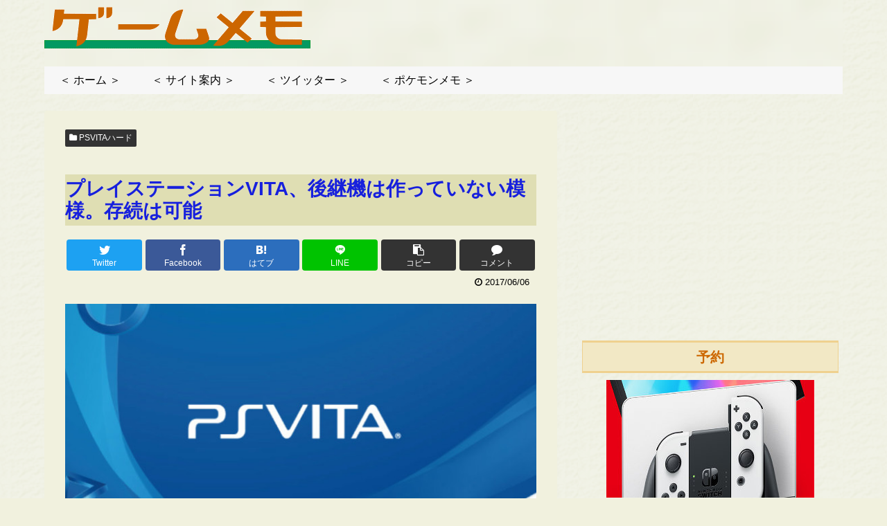

--- FILE ---
content_type: text/html; charset=UTF-8
request_url: https://ga-m.com/n/psvita-koukeiki-card/
body_size: 34289
content:
<!doctype html>
<html dir="ltr" lang="ja">

<head>
<meta charset="utf-8">
<meta http-equiv="X-UA-Compatible" content="IE=edge">
<meta name="viewport" content="width=device-width, initial-scale=1.0, viewport-fit=cover"/>

  
  <link rel="amphtml" href="https://ga-m.com/n/psvita-koukeiki-card/?amp=1">
<!-- preconnect dns-prefetch -->
<link rel="preconnect dns-prefetch" href="//www.googletagmanager.com">
<link rel="preconnect dns-prefetch" href="//www.google-analytics.com">
<link rel="preconnect dns-prefetch" href="//ajax.googleapis.com">
<link rel="preconnect dns-prefetch" href="//cdnjs.cloudflare.com">
<link rel="preconnect dns-prefetch" href="//pagead2.googlesyndication.com">
<link rel="preconnect dns-prefetch" href="//googleads.g.doubleclick.net">
<link rel="preconnect dns-prefetch" href="//tpc.googlesyndication.com">
<link rel="preconnect dns-prefetch" href="//ad.doubleclick.net">
<link rel="preconnect dns-prefetch" href="//www.gstatic.com">
<link rel="preconnect dns-prefetch" href="//cse.google.com">
<link rel="preconnect dns-prefetch" href="//fonts.gstatic.com">
<link rel="preconnect dns-prefetch" href="//fonts.googleapis.com">
<link rel="preconnect dns-prefetch" href="//cms.quantserve.com">
<link rel="preconnect dns-prefetch" href="//secure.gravatar.com">
<link rel="preconnect dns-prefetch" href="//cdn.syndication.twimg.com">
<link rel="preconnect dns-prefetch" href="//cdn.jsdelivr.net">
<link rel="preconnect dns-prefetch" href="//images-fe.ssl-images-amazon.com">
<link rel="preconnect dns-prefetch" href="//completion.amazon.com">
<link rel="preconnect dns-prefetch" href="//m.media-amazon.com">
<link rel="preconnect dns-prefetch" href="//i.moshimo.com">
<link rel="preconnect dns-prefetch" href="//aml.valuecommerce.com">
<link rel="preconnect dns-prefetch" href="//dalc.valuecommerce.com">
<link rel="preconnect dns-prefetch" href="//dalb.valuecommerce.com">
<title>プレイステーションVITA、後継機は作っていない模様。存続は可能 | ゲームメモ</title>
<script type="text/javascript">
/* <![CDATA[ */
window.koko_analytics = {"url":"https:\/\/ga-m.com\/koko-analytics-collect.php","site_url":"https:\/\/ga-m.com","post_id":27854,"path":"\/n\/psvita-koukeiki-card\/","method":"cookie","use_cookie":true};
/* ]]> */
</script>

		<!-- All in One SEO 4.6.1.1 - aioseo.com -->
		<meta name="description" content="プレイステーションVITA、後継機は作っていない模様。存続は可能となっています。プレイステーションVITAについて、ソニーのグローバルゲーム開発責任者であるShawn Layden氏がコメントしています。これによると、PSVITAの後継機は作っていないようです。" />
		<meta name="robots" content="max-image-preview:large" />
		<link rel="canonical" href="https://ga-m.com/n/psvita-koukeiki-card/" />
		<meta name="generator" content="All in One SEO (AIOSEO) 4.6.1.1" />
		<script type="application/ld+json" class="aioseo-schema">
			{"@context":"https:\/\/schema.org","@graph":[{"@type":"Article","@id":"https:\/\/ga-m.com\/n\/psvita-koukeiki-card\/#article","name":"\u30d7\u30ec\u30a4\u30b9\u30c6\u30fc\u30b7\u30e7\u30f3VITA\u3001\u5f8c\u7d99\u6a5f\u306f\u4f5c\u3063\u3066\u3044\u306a\u3044\u6a21\u69d8\u3002\u5b58\u7d9a\u306f\u53ef\u80fd | \u30b2\u30fc\u30e0\u30e1\u30e2","headline":"\u30d7\u30ec\u30a4\u30b9\u30c6\u30fc\u30b7\u30e7\u30f3VITA\u3001\u5f8c\u7d99\u6a5f\u306f\u4f5c\u3063\u3066\u3044\u306a\u3044\u6a21\u69d8\u3002\u5b58\u7d9a\u306f\u53ef\u80fd","author":{"@id":"https:\/\/ga-m.com\/n\/author\/gmm50\/#author"},"publisher":{"@id":"https:\/\/ga-m.com\/#organization"},"image":{"@type":"ImageObject","url":"https:\/\/ga-m.com\/wp-content\/uploads\/2017\/06\/psvita-koukeiki-card-0i.jpg","width":700,"height":700,"caption":"\u30d7\u30ec\u30a4\u30b9\u30c6\u30fc\u30b7\u30e7\u30f3VITA\u3001\u5f8c\u7d99\u6a5f\u306f\u4f5c\u3063\u3066\u3044\u306a\u3044\u3002\u5b58\u7d9a"},"datePublished":"2017-06-06T21:15:59+09:00","dateModified":"2017-06-07T11:19:34+09:00","inLanguage":"ja","commentCount":34,"mainEntityOfPage":{"@id":"https:\/\/ga-m.com\/n\/psvita-koukeiki-card\/#webpage"},"isPartOf":{"@id":"https:\/\/ga-m.com\/n\/psvita-koukeiki-card\/#webpage"},"articleSection":"PSVITA\u30cf\u30fc\u30c9"},{"@type":"BreadcrumbList","@id":"https:\/\/ga-m.com\/n\/psvita-koukeiki-card\/#breadcrumblist","itemListElement":[{"@type":"ListItem","@id":"https:\/\/ga-m.com\/#listItem","position":1,"name":"\u5bb6","item":"https:\/\/ga-m.com\/","nextItem":"https:\/\/ga-m.com\/n\/psvita-koukeiki-card\/#listItem"},{"@type":"ListItem","@id":"https:\/\/ga-m.com\/n\/psvita-koukeiki-card\/#listItem","position":2,"name":"\u30d7\u30ec\u30a4\u30b9\u30c6\u30fc\u30b7\u30e7\u30f3VITA\u3001\u5f8c\u7d99\u6a5f\u306f\u4f5c\u3063\u3066\u3044\u306a\u3044\u6a21\u69d8\u3002\u5b58\u7d9a\u306f\u53ef\u80fd","previousItem":"https:\/\/ga-m.com\/#listItem"}]},{"@type":"Organization","@id":"https:\/\/ga-m.com\/#organization","name":"\u30b2\u30fc\u30e0\u30e1\u30e2","url":"https:\/\/ga-m.com\/"},{"@type":"Person","@id":"https:\/\/ga-m.com\/n\/author\/gmm50\/#author","url":"https:\/\/ga-m.com\/n\/author\/gmm50\/","name":"\u30b2\u30fc\u30e0\u30e1\u30e2"},{"@type":"WebPage","@id":"https:\/\/ga-m.com\/n\/psvita-koukeiki-card\/#webpage","url":"https:\/\/ga-m.com\/n\/psvita-koukeiki-card\/","name":"\u30d7\u30ec\u30a4\u30b9\u30c6\u30fc\u30b7\u30e7\u30f3VITA\u3001\u5f8c\u7d99\u6a5f\u306f\u4f5c\u3063\u3066\u3044\u306a\u3044\u6a21\u69d8\u3002\u5b58\u7d9a\u306f\u53ef\u80fd | \u30b2\u30fc\u30e0\u30e1\u30e2","description":"\u30d7\u30ec\u30a4\u30b9\u30c6\u30fc\u30b7\u30e7\u30f3VITA\u3001\u5f8c\u7d99\u6a5f\u306f\u4f5c\u3063\u3066\u3044\u306a\u3044\u6a21\u69d8\u3002\u5b58\u7d9a\u306f\u53ef\u80fd\u3068\u306a\u3063\u3066\u3044\u307e\u3059\u3002\u30d7\u30ec\u30a4\u30b9\u30c6\u30fc\u30b7\u30e7\u30f3VITA\u306b\u3064\u3044\u3066\u3001\u30bd\u30cb\u30fc\u306e\u30b0\u30ed\u30fc\u30d0\u30eb\u30b2\u30fc\u30e0\u958b\u767a\u8cac\u4efb\u8005\u3067\u3042\u308bShawn Layden\u6c0f\u304c\u30b3\u30e1\u30f3\u30c8\u3057\u3066\u3044\u307e\u3059\u3002\u3053\u308c\u306b\u3088\u308b\u3068\u3001PSVITA\u306e\u5f8c\u7d99\u6a5f\u306f\u4f5c\u3063\u3066\u3044\u306a\u3044\u3088\u3046\u3067\u3059\u3002","inLanguage":"ja","isPartOf":{"@id":"https:\/\/ga-m.com\/#website"},"breadcrumb":{"@id":"https:\/\/ga-m.com\/n\/psvita-koukeiki-card\/#breadcrumblist"},"author":{"@id":"https:\/\/ga-m.com\/n\/author\/gmm50\/#author"},"creator":{"@id":"https:\/\/ga-m.com\/n\/author\/gmm50\/#author"},"image":{"@type":"ImageObject","url":"https:\/\/ga-m.com\/wp-content\/uploads\/2017\/06\/psvita-koukeiki-card-0i.jpg","@id":"https:\/\/ga-m.com\/n\/psvita-koukeiki-card\/#mainImage","width":700,"height":700,"caption":"\u30d7\u30ec\u30a4\u30b9\u30c6\u30fc\u30b7\u30e7\u30f3VITA\u3001\u5f8c\u7d99\u6a5f\u306f\u4f5c\u3063\u3066\u3044\u306a\u3044\u3002\u5b58\u7d9a"},"primaryImageOfPage":{"@id":"https:\/\/ga-m.com\/n\/psvita-koukeiki-card\/#mainImage"},"datePublished":"2017-06-06T21:15:59+09:00","dateModified":"2017-06-07T11:19:34+09:00"},{"@type":"WebSite","@id":"https:\/\/ga-m.com\/#website","url":"https:\/\/ga-m.com\/","name":"\u30b2\u30fc\u30e0\u30e1\u30e2","inLanguage":"ja","publisher":{"@id":"https:\/\/ga-m.com\/#organization"}}]}
		</script>
		<!-- All in One SEO -->


<!-- OGP -->
<meta property="og:type" content="article">
<meta property="og:description" content="">
<meta property="og:title" content="プレイステーションVITA、後継機は作っていない模様。存続は可能">
<meta property="og:url" content="https://ga-m.com/n/psvita-koukeiki-card/">
<meta property="og:image" content="https://ga-m.com/wp-content/uploads/2017/06/psvita-koukeiki-card-0i.jpg">
<meta property="og:site_name" content="ゲームメモ">
<meta property="og:locale" content="ja_JP">
<meta property="article:published_time" content="2017-06-06T21:15:59+09:00" />
<meta property="article:modified_time" content="2017-06-07T11:19:34+09:00" />
<meta property="article:section" content="PSVITAハード">
<!-- /OGP -->

<!-- Twitter Card -->
<meta name="twitter:card" content="summary_large_image">
<meta property="twitter:description" content="">
<meta property="twitter:title" content="プレイステーションVITA、後継機は作っていない模様。存続は可能">
<meta property="twitter:url" content="https://ga-m.com/n/psvita-koukeiki-card/">
<meta name="twitter:image" content="https://ga-m.com/wp-content/uploads/2017/06/psvita-koukeiki-card-0i.jpg">
<meta name="twitter:domain" content="ga-m.com">
<!-- /Twitter Card -->
<link rel='dns-prefetch' href='//ajax.googleapis.com' />
<link rel='dns-prefetch' href='//cdnjs.cloudflare.com' />
<link rel="alternate" type="application/rss+xml" title="ゲームメモ &raquo; フィード" href="https://ga-m.com/feed/" />
<link rel="alternate" type="application/rss+xml" title="ゲームメモ &raquo; コメントフィード" href="https://ga-m.com/comments/feed/" />
<link rel="alternate" type="application/rss+xml" title="ゲームメモ &raquo; プレイステーションVITA、後継機は作っていない模様。存続は可能 のコメントのフィード" href="https://ga-m.com/n/psvita-koukeiki-card/feed/" />
<link rel='stylesheet' id='cocoon-style-css' href='https://ga-m.com/wp-content/themes/cocoon-master/style.css?ver=6.5.2&#038;fver=20240416043626' media='all' />
<style id='cocoon-style-inline-css'>
@media screen and (max-width:480px){.page-body,.menu-content{font-size:16px}}body{color:#000}body.public-page{background-color:#f1f1de}a{color:#1720dd}.header{background-image:url(https://ga-m.com/wp-content/uploads/2021/01/wall.gif)}#header-container,#header-container .navi,#navi .navi-in>.menu-header .sub-menu{background-color:#f1f1de}.header,.header .site-name-text,#navi .navi-in a,#navi .navi-in a:hover{color:#fff}.header,.header .site-name-text,#navi .navi-in a,#navi .navi-in a:hover{color:#000}#header-container .navi,#navi .navi-in>.menu-header .sub-menu{background-color:#f7f7f7}#navi .navi-in a,#navi .navi-in a:hover{color:#fff}#navi .navi-in a,#navi .navi-in a:hover{color:#000}#navi .navi-in a:hover{background-color:rgba(255,255,255,.2)}.main{width:740px}.sidebar{width:382px}.sidebar{padding:19px 5px}.wrap{width:1152px}@media screen and (max-width:1156px){.wrap{width:auto}.main,.sidebar,.sidebar-left .main,.sidebar-left .sidebar{margin:0 .5%}.main{width:67%}.sidebar{padding:10px;width:30%}.entry-card-thumb{width:38%}.entry-card-content{margin-left:40%}}*::selection{color:#fff}*::-moz-selection{color:#fff}*::selection{background:#0077d7}*::-moz-selection{background:#0077d7}.toc-checkbox{display:none}.toc-content{visibility:hidden;height:0;opacity:.2;transition:all .5s ease-out}.toc-checkbox:checked~.toc-content{visibility:visible;padding-top:.6em;height:100%;opacity:1}.toc-title::after{content:'[開く]';margin-left:.5em;cursor:pointer;font-size:.8em}.toc-title:hover::after{text-decoration:underline}.toc-checkbox:checked+.toc-title::after{content:'[閉じる]'}#navi .navi-in>ul>li{width:auto}#navi .navi-in>ul>li>a{padding:0 1.4em}#footer{background:#f1f1de}#footer,#footer a,.footer-title{color:#000}.entry-content>*,.demo .entry-content p{line-height:1.8}.entry-content>*,.demo .entry-content p{margin-top:1.4em;margin-bottom:1.4em}.entry-content>.micro-top{margin-bottom:-1.54em}.entry-content>.micro-balloon{margin-bottom:-1.12em}.entry-content>.micro-bottom{margin-top:-1.54em}.entry-content>.micro-bottom.micro-balloon{margin-top:-1.12em;margin-bottom:1.4em}.blank-box.bb-key-color{border-color:#19448e}.iic-key-color li::before{color:#19448e}.blank-box.bb-tab.bb-key-color::before{background-color:#19448e}.tb-key-color .toggle-button{border:1px solid #19448e;background:#19448e;color:#fff}.tb-key-color .toggle-button::before{color:#ccc}.tb-key-color .toggle-checkbox:checked~.toggle-content{border-color:#19448e}.cb-key-color.caption-box{border-color:#19448e}.cb-key-color .caption-box-label{background-color:#19448e;color:#fff}.tcb-key-color .tab-caption-box-label{background-color:#19448e;color:#fff}.tcb-key-color .tab-caption-box-content{border-color:#19448e}.lb-key-color .label-box-content{border-color:#19448e}.mc-key-color{background-color:#19448e;color:#fff;border:0}.mc-key-color.micro-bottom::after{border-bottom-color:#19448e;border-top-color:transparent}.mc-key-color::before{border-top-color:transparent;border-bottom-color:transparent}.mc-key-color::after{border-top-color:#19448e}.btn-key-color,.btn-wrap.btn-wrap-key-color>a{background-color:#19448e}.has-text-color.has-key-color-color{color:#19448e}.has-background.has-key-color-background-color{background-color:#19448e}.article.page-body,body#tinymce.wp-editor{background-color:#fff}.article.page-body,.editor-post-title__block .editor-post-title__input,body#tinymce.wp-editor{color:#333}.body .has-key-color-background-color{background-color:#19448e}.body .has-key-color-color{color:#19448e}.body .has-key-color-border-color{border-color:#19448e}.btn-wrap.has-key-color-background-color>a{background-color:#19448e}.btn-wrap.has-key-color-color>a{color:#19448e}.btn-wrap.has-key-color-border-color>a{border-color:#19448e}.bb-tab.has-key-color-border-color .bb-label{background-color:#19448e}.toggle-wrap.has-key-color-border-color .toggle-button{background-color:#19448e}.toggle-wrap.has-key-color-border-color .toggle-button,.toggle-wrap.has-key-color-border-color .toggle-content{border-color:#19448e}.iconlist-box.has-key-color-icon-color li::before{color:#19448e}.micro-balloon.has-key-color-background-color{background-color:#19448e;border-color:transparent}.micro-balloon.has-key-color-background-color.micro-bottom::after{border-bottom-color:#19448e;border-top-color:transparent}.micro-balloon.has-key-color-background-color::before{border-top-color:transparent;border-bottom-color:transparent}.micro-balloon.has-key-color-background-color::after{border-top-color:#19448e}.micro-balloon.has-border-color.has-key-color-border-color{border-color:#19448e}.micro-balloon.micro-top.has-key-color-border-color::before{border-top-color:#19448e}.micro-balloon.micro-bottom.has-key-color-border-color::before{border-bottom-color:#19448e}.caption-box.has-key-color-border-color .box-label{background-color:#19448e}.tab-caption-box.has-key-color-border-color .box-label{background-color:#19448e}.tab-caption-box.has-key-color-border-color .box-content{border-color:#19448e}.tab-caption-box.has-key-color-background-color .box-content{background-color:#19448e}.label-box.has-key-color-border-color .box-content{border-color:#19448e}.label-box.has-key-color-background-color .box-content{background-color:#19448e}.sbp-l .speech-balloon.has-key-color-border-color::before{border-right-color:#19448e}.sbp-r .speech-balloon.has-key-color-border-color::before{border-left-color:#19448e}.sbp-l .speech-balloon.has-key-color-background-color::after{border-right-color:#19448e}.sbp-r .speech-balloon.has-key-color-background-color::after{border-left-color:#19448e}.sbs-line.sbp-r .speech-balloon.has-key-color-background-color{background-color:#19448e}.sbs-line.sbp-r .speech-balloon.has-key-color-border-color{border-color:#19448e}.speech-wrap.sbs-think .speech-balloon.has-key-color-border-color::before,.speech-wrap.sbs-think .speech-balloon.has-key-color-border-color::after{border-color:#19448e}.sbs-think .speech-balloon.has-key-color-background-color::before,.sbs-think .speech-balloon.has-key-color-background-color::after{background-color:#19448e}.timeline-box.has-key-color-point-color .timeline-item::before{background-color:#19448e}.body .has-red-background-color{background-color:#e60033}.body .has-red-color{color:#e60033}.body .has-red-border-color{border-color:#e60033}.btn-wrap.has-red-background-color>a{background-color:#e60033}.btn-wrap.has-red-color>a{color:#e60033}.btn-wrap.has-red-border-color>a{border-color:#e60033}.bb-tab.has-red-border-color .bb-label{background-color:#e60033}.toggle-wrap.has-red-border-color .toggle-button{background-color:#e60033}.toggle-wrap.has-red-border-color .toggle-button,.toggle-wrap.has-red-border-color .toggle-content{border-color:#e60033}.iconlist-box.has-red-icon-color li::before{color:#e60033}.micro-balloon.has-red-background-color{background-color:#e60033;border-color:transparent}.micro-balloon.has-red-background-color.micro-bottom::after{border-bottom-color:#e60033;border-top-color:transparent}.micro-balloon.has-red-background-color::before{border-top-color:transparent;border-bottom-color:transparent}.micro-balloon.has-red-background-color::after{border-top-color:#e60033}.micro-balloon.has-border-color.has-red-border-color{border-color:#e60033}.micro-balloon.micro-top.has-red-border-color::before{border-top-color:#e60033}.micro-balloon.micro-bottom.has-red-border-color::before{border-bottom-color:#e60033}.caption-box.has-red-border-color .box-label{background-color:#e60033}.tab-caption-box.has-red-border-color .box-label{background-color:#e60033}.tab-caption-box.has-red-border-color .box-content{border-color:#e60033}.tab-caption-box.has-red-background-color .box-content{background-color:#e60033}.label-box.has-red-border-color .box-content{border-color:#e60033}.label-box.has-red-background-color .box-content{background-color:#e60033}.sbp-l .speech-balloon.has-red-border-color::before{border-right-color:#e60033}.sbp-r .speech-balloon.has-red-border-color::before{border-left-color:#e60033}.sbp-l .speech-balloon.has-red-background-color::after{border-right-color:#e60033}.sbp-r .speech-balloon.has-red-background-color::after{border-left-color:#e60033}.sbs-line.sbp-r .speech-balloon.has-red-background-color{background-color:#e60033}.sbs-line.sbp-r .speech-balloon.has-red-border-color{border-color:#e60033}.speech-wrap.sbs-think .speech-balloon.has-red-border-color::before,.speech-wrap.sbs-think .speech-balloon.has-red-border-color::after{border-color:#e60033}.sbs-think .speech-balloon.has-red-background-color::before,.sbs-think .speech-balloon.has-red-background-color::after{background-color:#e60033}.timeline-box.has-red-point-color .timeline-item::before{background-color:#e60033}.body .has-pink-background-color{background-color:#e95295}.body .has-pink-color{color:#e95295}.body .has-pink-border-color{border-color:#e95295}.btn-wrap.has-pink-background-color>a{background-color:#e95295}.btn-wrap.has-pink-color>a{color:#e95295}.btn-wrap.has-pink-border-color>a{border-color:#e95295}.bb-tab.has-pink-border-color .bb-label{background-color:#e95295}.toggle-wrap.has-pink-border-color .toggle-button{background-color:#e95295}.toggle-wrap.has-pink-border-color .toggle-button,.toggle-wrap.has-pink-border-color .toggle-content{border-color:#e95295}.iconlist-box.has-pink-icon-color li::before{color:#e95295}.micro-balloon.has-pink-background-color{background-color:#e95295;border-color:transparent}.micro-balloon.has-pink-background-color.micro-bottom::after{border-bottom-color:#e95295;border-top-color:transparent}.micro-balloon.has-pink-background-color::before{border-top-color:transparent;border-bottom-color:transparent}.micro-balloon.has-pink-background-color::after{border-top-color:#e95295}.micro-balloon.has-border-color.has-pink-border-color{border-color:#e95295}.micro-balloon.micro-top.has-pink-border-color::before{border-top-color:#e95295}.micro-balloon.micro-bottom.has-pink-border-color::before{border-bottom-color:#e95295}.caption-box.has-pink-border-color .box-label{background-color:#e95295}.tab-caption-box.has-pink-border-color .box-label{background-color:#e95295}.tab-caption-box.has-pink-border-color .box-content{border-color:#e95295}.tab-caption-box.has-pink-background-color .box-content{background-color:#e95295}.label-box.has-pink-border-color .box-content{border-color:#e95295}.label-box.has-pink-background-color .box-content{background-color:#e95295}.sbp-l .speech-balloon.has-pink-border-color::before{border-right-color:#e95295}.sbp-r .speech-balloon.has-pink-border-color::before{border-left-color:#e95295}.sbp-l .speech-balloon.has-pink-background-color::after{border-right-color:#e95295}.sbp-r .speech-balloon.has-pink-background-color::after{border-left-color:#e95295}.sbs-line.sbp-r .speech-balloon.has-pink-background-color{background-color:#e95295}.sbs-line.sbp-r .speech-balloon.has-pink-border-color{border-color:#e95295}.speech-wrap.sbs-think .speech-balloon.has-pink-border-color::before,.speech-wrap.sbs-think .speech-balloon.has-pink-border-color::after{border-color:#e95295}.sbs-think .speech-balloon.has-pink-background-color::before,.sbs-think .speech-balloon.has-pink-background-color::after{background-color:#e95295}.timeline-box.has-pink-point-color .timeline-item::before{background-color:#e95295}.body .has-purple-background-color{background-color:#884898}.body .has-purple-color{color:#884898}.body .has-purple-border-color{border-color:#884898}.btn-wrap.has-purple-background-color>a{background-color:#884898}.btn-wrap.has-purple-color>a{color:#884898}.btn-wrap.has-purple-border-color>a{border-color:#884898}.bb-tab.has-purple-border-color .bb-label{background-color:#884898}.toggle-wrap.has-purple-border-color .toggle-button{background-color:#884898}.toggle-wrap.has-purple-border-color .toggle-button,.toggle-wrap.has-purple-border-color .toggle-content{border-color:#884898}.iconlist-box.has-purple-icon-color li::before{color:#884898}.micro-balloon.has-purple-background-color{background-color:#884898;border-color:transparent}.micro-balloon.has-purple-background-color.micro-bottom::after{border-bottom-color:#884898;border-top-color:transparent}.micro-balloon.has-purple-background-color::before{border-top-color:transparent;border-bottom-color:transparent}.micro-balloon.has-purple-background-color::after{border-top-color:#884898}.micro-balloon.has-border-color.has-purple-border-color{border-color:#884898}.micro-balloon.micro-top.has-purple-border-color::before{border-top-color:#884898}.micro-balloon.micro-bottom.has-purple-border-color::before{border-bottom-color:#884898}.caption-box.has-purple-border-color .box-label{background-color:#884898}.tab-caption-box.has-purple-border-color .box-label{background-color:#884898}.tab-caption-box.has-purple-border-color .box-content{border-color:#884898}.tab-caption-box.has-purple-background-color .box-content{background-color:#884898}.label-box.has-purple-border-color .box-content{border-color:#884898}.label-box.has-purple-background-color .box-content{background-color:#884898}.sbp-l .speech-balloon.has-purple-border-color::before{border-right-color:#884898}.sbp-r .speech-balloon.has-purple-border-color::before{border-left-color:#884898}.sbp-l .speech-balloon.has-purple-background-color::after{border-right-color:#884898}.sbp-r .speech-balloon.has-purple-background-color::after{border-left-color:#884898}.sbs-line.sbp-r .speech-balloon.has-purple-background-color{background-color:#884898}.sbs-line.sbp-r .speech-balloon.has-purple-border-color{border-color:#884898}.speech-wrap.sbs-think .speech-balloon.has-purple-border-color::before,.speech-wrap.sbs-think .speech-balloon.has-purple-border-color::after{border-color:#884898}.sbs-think .speech-balloon.has-purple-background-color::before,.sbs-think .speech-balloon.has-purple-background-color::after{background-color:#884898}.timeline-box.has-purple-point-color .timeline-item::before{background-color:#884898}.body .has-deep-background-color{background-color:#55295b}.body .has-deep-color{color:#55295b}.body .has-deep-border-color{border-color:#55295b}.btn-wrap.has-deep-background-color>a{background-color:#55295b}.btn-wrap.has-deep-color>a{color:#55295b}.btn-wrap.has-deep-border-color>a{border-color:#55295b}.bb-tab.has-deep-border-color .bb-label{background-color:#55295b}.toggle-wrap.has-deep-border-color .toggle-button{background-color:#55295b}.toggle-wrap.has-deep-border-color .toggle-button,.toggle-wrap.has-deep-border-color .toggle-content{border-color:#55295b}.iconlist-box.has-deep-icon-color li::before{color:#55295b}.micro-balloon.has-deep-background-color{background-color:#55295b;border-color:transparent}.micro-balloon.has-deep-background-color.micro-bottom::after{border-bottom-color:#55295b;border-top-color:transparent}.micro-balloon.has-deep-background-color::before{border-top-color:transparent;border-bottom-color:transparent}.micro-balloon.has-deep-background-color::after{border-top-color:#55295b}.micro-balloon.has-border-color.has-deep-border-color{border-color:#55295b}.micro-balloon.micro-top.has-deep-border-color::before{border-top-color:#55295b}.micro-balloon.micro-bottom.has-deep-border-color::before{border-bottom-color:#55295b}.caption-box.has-deep-border-color .box-label{background-color:#55295b}.tab-caption-box.has-deep-border-color .box-label{background-color:#55295b}.tab-caption-box.has-deep-border-color .box-content{border-color:#55295b}.tab-caption-box.has-deep-background-color .box-content{background-color:#55295b}.label-box.has-deep-border-color .box-content{border-color:#55295b}.label-box.has-deep-background-color .box-content{background-color:#55295b}.sbp-l .speech-balloon.has-deep-border-color::before{border-right-color:#55295b}.sbp-r .speech-balloon.has-deep-border-color::before{border-left-color:#55295b}.sbp-l .speech-balloon.has-deep-background-color::after{border-right-color:#55295b}.sbp-r .speech-balloon.has-deep-background-color::after{border-left-color:#55295b}.sbs-line.sbp-r .speech-balloon.has-deep-background-color{background-color:#55295b}.sbs-line.sbp-r .speech-balloon.has-deep-border-color{border-color:#55295b}.speech-wrap.sbs-think .speech-balloon.has-deep-border-color::before,.speech-wrap.sbs-think .speech-balloon.has-deep-border-color::after{border-color:#55295b}.sbs-think .speech-balloon.has-deep-background-color::before,.sbs-think .speech-balloon.has-deep-background-color::after{background-color:#55295b}.timeline-box.has-deep-point-color .timeline-item::before{background-color:#55295b}.body .has-indigo-background-color{background-color:#1e50a2}.body .has-indigo-color{color:#1e50a2}.body .has-indigo-border-color{border-color:#1e50a2}.btn-wrap.has-indigo-background-color>a{background-color:#1e50a2}.btn-wrap.has-indigo-color>a{color:#1e50a2}.btn-wrap.has-indigo-border-color>a{border-color:#1e50a2}.bb-tab.has-indigo-border-color .bb-label{background-color:#1e50a2}.toggle-wrap.has-indigo-border-color .toggle-button{background-color:#1e50a2}.toggle-wrap.has-indigo-border-color .toggle-button,.toggle-wrap.has-indigo-border-color .toggle-content{border-color:#1e50a2}.iconlist-box.has-indigo-icon-color li::before{color:#1e50a2}.micro-balloon.has-indigo-background-color{background-color:#1e50a2;border-color:transparent}.micro-balloon.has-indigo-background-color.micro-bottom::after{border-bottom-color:#1e50a2;border-top-color:transparent}.micro-balloon.has-indigo-background-color::before{border-top-color:transparent;border-bottom-color:transparent}.micro-balloon.has-indigo-background-color::after{border-top-color:#1e50a2}.micro-balloon.has-border-color.has-indigo-border-color{border-color:#1e50a2}.micro-balloon.micro-top.has-indigo-border-color::before{border-top-color:#1e50a2}.micro-balloon.micro-bottom.has-indigo-border-color::before{border-bottom-color:#1e50a2}.caption-box.has-indigo-border-color .box-label{background-color:#1e50a2}.tab-caption-box.has-indigo-border-color .box-label{background-color:#1e50a2}.tab-caption-box.has-indigo-border-color .box-content{border-color:#1e50a2}.tab-caption-box.has-indigo-background-color .box-content{background-color:#1e50a2}.label-box.has-indigo-border-color .box-content{border-color:#1e50a2}.label-box.has-indigo-background-color .box-content{background-color:#1e50a2}.sbp-l .speech-balloon.has-indigo-border-color::before{border-right-color:#1e50a2}.sbp-r .speech-balloon.has-indigo-border-color::before{border-left-color:#1e50a2}.sbp-l .speech-balloon.has-indigo-background-color::after{border-right-color:#1e50a2}.sbp-r .speech-balloon.has-indigo-background-color::after{border-left-color:#1e50a2}.sbs-line.sbp-r .speech-balloon.has-indigo-background-color{background-color:#1e50a2}.sbs-line.sbp-r .speech-balloon.has-indigo-border-color{border-color:#1e50a2}.speech-wrap.sbs-think .speech-balloon.has-indigo-border-color::before,.speech-wrap.sbs-think .speech-balloon.has-indigo-border-color::after{border-color:#1e50a2}.sbs-think .speech-balloon.has-indigo-background-color::before,.sbs-think .speech-balloon.has-indigo-background-color::after{background-color:#1e50a2}.timeline-box.has-indigo-point-color .timeline-item::before{background-color:#1e50a2}.body .has-blue-background-color{background-color:#0095d9}.body .has-blue-color{color:#0095d9}.body .has-blue-border-color{border-color:#0095d9}.btn-wrap.has-blue-background-color>a{background-color:#0095d9}.btn-wrap.has-blue-color>a{color:#0095d9}.btn-wrap.has-blue-border-color>a{border-color:#0095d9}.bb-tab.has-blue-border-color .bb-label{background-color:#0095d9}.toggle-wrap.has-blue-border-color .toggle-button{background-color:#0095d9}.toggle-wrap.has-blue-border-color .toggle-button,.toggle-wrap.has-blue-border-color .toggle-content{border-color:#0095d9}.iconlist-box.has-blue-icon-color li::before{color:#0095d9}.micro-balloon.has-blue-background-color{background-color:#0095d9;border-color:transparent}.micro-balloon.has-blue-background-color.micro-bottom::after{border-bottom-color:#0095d9;border-top-color:transparent}.micro-balloon.has-blue-background-color::before{border-top-color:transparent;border-bottom-color:transparent}.micro-balloon.has-blue-background-color::after{border-top-color:#0095d9}.micro-balloon.has-border-color.has-blue-border-color{border-color:#0095d9}.micro-balloon.micro-top.has-blue-border-color::before{border-top-color:#0095d9}.micro-balloon.micro-bottom.has-blue-border-color::before{border-bottom-color:#0095d9}.caption-box.has-blue-border-color .box-label{background-color:#0095d9}.tab-caption-box.has-blue-border-color .box-label{background-color:#0095d9}.tab-caption-box.has-blue-border-color .box-content{border-color:#0095d9}.tab-caption-box.has-blue-background-color .box-content{background-color:#0095d9}.label-box.has-blue-border-color .box-content{border-color:#0095d9}.label-box.has-blue-background-color .box-content{background-color:#0095d9}.sbp-l .speech-balloon.has-blue-border-color::before{border-right-color:#0095d9}.sbp-r .speech-balloon.has-blue-border-color::before{border-left-color:#0095d9}.sbp-l .speech-balloon.has-blue-background-color::after{border-right-color:#0095d9}.sbp-r .speech-balloon.has-blue-background-color::after{border-left-color:#0095d9}.sbs-line.sbp-r .speech-balloon.has-blue-background-color{background-color:#0095d9}.sbs-line.sbp-r .speech-balloon.has-blue-border-color{border-color:#0095d9}.speech-wrap.sbs-think .speech-balloon.has-blue-border-color::before,.speech-wrap.sbs-think .speech-balloon.has-blue-border-color::after{border-color:#0095d9}.sbs-think .speech-balloon.has-blue-background-color::before,.sbs-think .speech-balloon.has-blue-background-color::after{background-color:#0095d9}.timeline-box.has-blue-point-color .timeline-item::before{background-color:#0095d9}.body .has-light-blue-background-color{background-color:#2ca9e1}.body .has-light-blue-color{color:#2ca9e1}.body .has-light-blue-border-color{border-color:#2ca9e1}.btn-wrap.has-light-blue-background-color>a{background-color:#2ca9e1}.btn-wrap.has-light-blue-color>a{color:#2ca9e1}.btn-wrap.has-light-blue-border-color>a{border-color:#2ca9e1}.bb-tab.has-light-blue-border-color .bb-label{background-color:#2ca9e1}.toggle-wrap.has-light-blue-border-color .toggle-button{background-color:#2ca9e1}.toggle-wrap.has-light-blue-border-color .toggle-button,.toggle-wrap.has-light-blue-border-color .toggle-content{border-color:#2ca9e1}.iconlist-box.has-light-blue-icon-color li::before{color:#2ca9e1}.micro-balloon.has-light-blue-background-color{background-color:#2ca9e1;border-color:transparent}.micro-balloon.has-light-blue-background-color.micro-bottom::after{border-bottom-color:#2ca9e1;border-top-color:transparent}.micro-balloon.has-light-blue-background-color::before{border-top-color:transparent;border-bottom-color:transparent}.micro-balloon.has-light-blue-background-color::after{border-top-color:#2ca9e1}.micro-balloon.has-border-color.has-light-blue-border-color{border-color:#2ca9e1}.micro-balloon.micro-top.has-light-blue-border-color::before{border-top-color:#2ca9e1}.micro-balloon.micro-bottom.has-light-blue-border-color::before{border-bottom-color:#2ca9e1}.caption-box.has-light-blue-border-color .box-label{background-color:#2ca9e1}.tab-caption-box.has-light-blue-border-color .box-label{background-color:#2ca9e1}.tab-caption-box.has-light-blue-border-color .box-content{border-color:#2ca9e1}.tab-caption-box.has-light-blue-background-color .box-content{background-color:#2ca9e1}.label-box.has-light-blue-border-color .box-content{border-color:#2ca9e1}.label-box.has-light-blue-background-color .box-content{background-color:#2ca9e1}.sbp-l .speech-balloon.has-light-blue-border-color::before{border-right-color:#2ca9e1}.sbp-r .speech-balloon.has-light-blue-border-color::before{border-left-color:#2ca9e1}.sbp-l .speech-balloon.has-light-blue-background-color::after{border-right-color:#2ca9e1}.sbp-r .speech-balloon.has-light-blue-background-color::after{border-left-color:#2ca9e1}.sbs-line.sbp-r .speech-balloon.has-light-blue-background-color{background-color:#2ca9e1}.sbs-line.sbp-r .speech-balloon.has-light-blue-border-color{border-color:#2ca9e1}.speech-wrap.sbs-think .speech-balloon.has-light-blue-border-color::before,.speech-wrap.sbs-think .speech-balloon.has-light-blue-border-color::after{border-color:#2ca9e1}.sbs-think .speech-balloon.has-light-blue-background-color::before,.sbs-think .speech-balloon.has-light-blue-background-color::after{background-color:#2ca9e1}.timeline-box.has-light-blue-point-color .timeline-item::before{background-color:#2ca9e1}.body .has-cyan-background-color{background-color:#00a3af}.body .has-cyan-color{color:#00a3af}.body .has-cyan-border-color{border-color:#00a3af}.btn-wrap.has-cyan-background-color>a{background-color:#00a3af}.btn-wrap.has-cyan-color>a{color:#00a3af}.btn-wrap.has-cyan-border-color>a{border-color:#00a3af}.bb-tab.has-cyan-border-color .bb-label{background-color:#00a3af}.toggle-wrap.has-cyan-border-color .toggle-button{background-color:#00a3af}.toggle-wrap.has-cyan-border-color .toggle-button,.toggle-wrap.has-cyan-border-color .toggle-content{border-color:#00a3af}.iconlist-box.has-cyan-icon-color li::before{color:#00a3af}.micro-balloon.has-cyan-background-color{background-color:#00a3af;border-color:transparent}.micro-balloon.has-cyan-background-color.micro-bottom::after{border-bottom-color:#00a3af;border-top-color:transparent}.micro-balloon.has-cyan-background-color::before{border-top-color:transparent;border-bottom-color:transparent}.micro-balloon.has-cyan-background-color::after{border-top-color:#00a3af}.micro-balloon.has-border-color.has-cyan-border-color{border-color:#00a3af}.micro-balloon.micro-top.has-cyan-border-color::before{border-top-color:#00a3af}.micro-balloon.micro-bottom.has-cyan-border-color::before{border-bottom-color:#00a3af}.caption-box.has-cyan-border-color .box-label{background-color:#00a3af}.tab-caption-box.has-cyan-border-color .box-label{background-color:#00a3af}.tab-caption-box.has-cyan-border-color .box-content{border-color:#00a3af}.tab-caption-box.has-cyan-background-color .box-content{background-color:#00a3af}.label-box.has-cyan-border-color .box-content{border-color:#00a3af}.label-box.has-cyan-background-color .box-content{background-color:#00a3af}.sbp-l .speech-balloon.has-cyan-border-color::before{border-right-color:#00a3af}.sbp-r .speech-balloon.has-cyan-border-color::before{border-left-color:#00a3af}.sbp-l .speech-balloon.has-cyan-background-color::after{border-right-color:#00a3af}.sbp-r .speech-balloon.has-cyan-background-color::after{border-left-color:#00a3af}.sbs-line.sbp-r .speech-balloon.has-cyan-background-color{background-color:#00a3af}.sbs-line.sbp-r .speech-balloon.has-cyan-border-color{border-color:#00a3af}.speech-wrap.sbs-think .speech-balloon.has-cyan-border-color::before,.speech-wrap.sbs-think .speech-balloon.has-cyan-border-color::after{border-color:#00a3af}.sbs-think .speech-balloon.has-cyan-background-color::before,.sbs-think .speech-balloon.has-cyan-background-color::after{background-color:#00a3af}.timeline-box.has-cyan-point-color .timeline-item::before{background-color:#00a3af}.body .has-teal-background-color{background-color:#007b43}.body .has-teal-color{color:#007b43}.body .has-teal-border-color{border-color:#007b43}.btn-wrap.has-teal-background-color>a{background-color:#007b43}.btn-wrap.has-teal-color>a{color:#007b43}.btn-wrap.has-teal-border-color>a{border-color:#007b43}.bb-tab.has-teal-border-color .bb-label{background-color:#007b43}.toggle-wrap.has-teal-border-color .toggle-button{background-color:#007b43}.toggle-wrap.has-teal-border-color .toggle-button,.toggle-wrap.has-teal-border-color .toggle-content{border-color:#007b43}.iconlist-box.has-teal-icon-color li::before{color:#007b43}.micro-balloon.has-teal-background-color{background-color:#007b43;border-color:transparent}.micro-balloon.has-teal-background-color.micro-bottom::after{border-bottom-color:#007b43;border-top-color:transparent}.micro-balloon.has-teal-background-color::before{border-top-color:transparent;border-bottom-color:transparent}.micro-balloon.has-teal-background-color::after{border-top-color:#007b43}.micro-balloon.has-border-color.has-teal-border-color{border-color:#007b43}.micro-balloon.micro-top.has-teal-border-color::before{border-top-color:#007b43}.micro-balloon.micro-bottom.has-teal-border-color::before{border-bottom-color:#007b43}.caption-box.has-teal-border-color .box-label{background-color:#007b43}.tab-caption-box.has-teal-border-color .box-label{background-color:#007b43}.tab-caption-box.has-teal-border-color .box-content{border-color:#007b43}.tab-caption-box.has-teal-background-color .box-content{background-color:#007b43}.label-box.has-teal-border-color .box-content{border-color:#007b43}.label-box.has-teal-background-color .box-content{background-color:#007b43}.sbp-l .speech-balloon.has-teal-border-color::before{border-right-color:#007b43}.sbp-r .speech-balloon.has-teal-border-color::before{border-left-color:#007b43}.sbp-l .speech-balloon.has-teal-background-color::after{border-right-color:#007b43}.sbp-r .speech-balloon.has-teal-background-color::after{border-left-color:#007b43}.sbs-line.sbp-r .speech-balloon.has-teal-background-color{background-color:#007b43}.sbs-line.sbp-r .speech-balloon.has-teal-border-color{border-color:#007b43}.speech-wrap.sbs-think .speech-balloon.has-teal-border-color::before,.speech-wrap.sbs-think .speech-balloon.has-teal-border-color::after{border-color:#007b43}.sbs-think .speech-balloon.has-teal-background-color::before,.sbs-think .speech-balloon.has-teal-background-color::after{background-color:#007b43}.timeline-box.has-teal-point-color .timeline-item::before{background-color:#007b43}.body .has-green-background-color{background-color:#3eb370}.body .has-green-color{color:#3eb370}.body .has-green-border-color{border-color:#3eb370}.btn-wrap.has-green-background-color>a{background-color:#3eb370}.btn-wrap.has-green-color>a{color:#3eb370}.btn-wrap.has-green-border-color>a{border-color:#3eb370}.bb-tab.has-green-border-color .bb-label{background-color:#3eb370}.toggle-wrap.has-green-border-color .toggle-button{background-color:#3eb370}.toggle-wrap.has-green-border-color .toggle-button,.toggle-wrap.has-green-border-color .toggle-content{border-color:#3eb370}.iconlist-box.has-green-icon-color li::before{color:#3eb370}.micro-balloon.has-green-background-color{background-color:#3eb370;border-color:transparent}.micro-balloon.has-green-background-color.micro-bottom::after{border-bottom-color:#3eb370;border-top-color:transparent}.micro-balloon.has-green-background-color::before{border-top-color:transparent;border-bottom-color:transparent}.micro-balloon.has-green-background-color::after{border-top-color:#3eb370}.micro-balloon.has-border-color.has-green-border-color{border-color:#3eb370}.micro-balloon.micro-top.has-green-border-color::before{border-top-color:#3eb370}.micro-balloon.micro-bottom.has-green-border-color::before{border-bottom-color:#3eb370}.caption-box.has-green-border-color .box-label{background-color:#3eb370}.tab-caption-box.has-green-border-color .box-label{background-color:#3eb370}.tab-caption-box.has-green-border-color .box-content{border-color:#3eb370}.tab-caption-box.has-green-background-color .box-content{background-color:#3eb370}.label-box.has-green-border-color .box-content{border-color:#3eb370}.label-box.has-green-background-color .box-content{background-color:#3eb370}.sbp-l .speech-balloon.has-green-border-color::before{border-right-color:#3eb370}.sbp-r .speech-balloon.has-green-border-color::before{border-left-color:#3eb370}.sbp-l .speech-balloon.has-green-background-color::after{border-right-color:#3eb370}.sbp-r .speech-balloon.has-green-background-color::after{border-left-color:#3eb370}.sbs-line.sbp-r .speech-balloon.has-green-background-color{background-color:#3eb370}.sbs-line.sbp-r .speech-balloon.has-green-border-color{border-color:#3eb370}.speech-wrap.sbs-think .speech-balloon.has-green-border-color::before,.speech-wrap.sbs-think .speech-balloon.has-green-border-color::after{border-color:#3eb370}.sbs-think .speech-balloon.has-green-background-color::before,.sbs-think .speech-balloon.has-green-background-color::after{background-color:#3eb370}.timeline-box.has-green-point-color .timeline-item::before{background-color:#3eb370}.body .has-light-green-background-color{background-color:#8bc34a}.body .has-light-green-color{color:#8bc34a}.body .has-light-green-border-color{border-color:#8bc34a}.btn-wrap.has-light-green-background-color>a{background-color:#8bc34a}.btn-wrap.has-light-green-color>a{color:#8bc34a}.btn-wrap.has-light-green-border-color>a{border-color:#8bc34a}.bb-tab.has-light-green-border-color .bb-label{background-color:#8bc34a}.toggle-wrap.has-light-green-border-color .toggle-button{background-color:#8bc34a}.toggle-wrap.has-light-green-border-color .toggle-button,.toggle-wrap.has-light-green-border-color .toggle-content{border-color:#8bc34a}.iconlist-box.has-light-green-icon-color li::before{color:#8bc34a}.micro-balloon.has-light-green-background-color{background-color:#8bc34a;border-color:transparent}.micro-balloon.has-light-green-background-color.micro-bottom::after{border-bottom-color:#8bc34a;border-top-color:transparent}.micro-balloon.has-light-green-background-color::before{border-top-color:transparent;border-bottom-color:transparent}.micro-balloon.has-light-green-background-color::after{border-top-color:#8bc34a}.micro-balloon.has-border-color.has-light-green-border-color{border-color:#8bc34a}.micro-balloon.micro-top.has-light-green-border-color::before{border-top-color:#8bc34a}.micro-balloon.micro-bottom.has-light-green-border-color::before{border-bottom-color:#8bc34a}.caption-box.has-light-green-border-color .box-label{background-color:#8bc34a}.tab-caption-box.has-light-green-border-color .box-label{background-color:#8bc34a}.tab-caption-box.has-light-green-border-color .box-content{border-color:#8bc34a}.tab-caption-box.has-light-green-background-color .box-content{background-color:#8bc34a}.label-box.has-light-green-border-color .box-content{border-color:#8bc34a}.label-box.has-light-green-background-color .box-content{background-color:#8bc34a}.sbp-l .speech-balloon.has-light-green-border-color::before{border-right-color:#8bc34a}.sbp-r .speech-balloon.has-light-green-border-color::before{border-left-color:#8bc34a}.sbp-l .speech-balloon.has-light-green-background-color::after{border-right-color:#8bc34a}.sbp-r .speech-balloon.has-light-green-background-color::after{border-left-color:#8bc34a}.sbs-line.sbp-r .speech-balloon.has-light-green-background-color{background-color:#8bc34a}.sbs-line.sbp-r .speech-balloon.has-light-green-border-color{border-color:#8bc34a}.speech-wrap.sbs-think .speech-balloon.has-light-green-border-color::before,.speech-wrap.sbs-think .speech-balloon.has-light-green-border-color::after{border-color:#8bc34a}.sbs-think .speech-balloon.has-light-green-background-color::before,.sbs-think .speech-balloon.has-light-green-background-color::after{background-color:#8bc34a}.timeline-box.has-light-green-point-color .timeline-item::before{background-color:#8bc34a}.body .has-lime-background-color{background-color:#c3d825}.body .has-lime-color{color:#c3d825}.body .has-lime-border-color{border-color:#c3d825}.btn-wrap.has-lime-background-color>a{background-color:#c3d825}.btn-wrap.has-lime-color>a{color:#c3d825}.btn-wrap.has-lime-border-color>a{border-color:#c3d825}.bb-tab.has-lime-border-color .bb-label{background-color:#c3d825}.toggle-wrap.has-lime-border-color .toggle-button{background-color:#c3d825}.toggle-wrap.has-lime-border-color .toggle-button,.toggle-wrap.has-lime-border-color .toggle-content{border-color:#c3d825}.iconlist-box.has-lime-icon-color li::before{color:#c3d825}.micro-balloon.has-lime-background-color{background-color:#c3d825;border-color:transparent}.micro-balloon.has-lime-background-color.micro-bottom::after{border-bottom-color:#c3d825;border-top-color:transparent}.micro-balloon.has-lime-background-color::before{border-top-color:transparent;border-bottom-color:transparent}.micro-balloon.has-lime-background-color::after{border-top-color:#c3d825}.micro-balloon.has-border-color.has-lime-border-color{border-color:#c3d825}.micro-balloon.micro-top.has-lime-border-color::before{border-top-color:#c3d825}.micro-balloon.micro-bottom.has-lime-border-color::before{border-bottom-color:#c3d825}.caption-box.has-lime-border-color .box-label{background-color:#c3d825}.tab-caption-box.has-lime-border-color .box-label{background-color:#c3d825}.tab-caption-box.has-lime-border-color .box-content{border-color:#c3d825}.tab-caption-box.has-lime-background-color .box-content{background-color:#c3d825}.label-box.has-lime-border-color .box-content{border-color:#c3d825}.label-box.has-lime-background-color .box-content{background-color:#c3d825}.sbp-l .speech-balloon.has-lime-border-color::before{border-right-color:#c3d825}.sbp-r .speech-balloon.has-lime-border-color::before{border-left-color:#c3d825}.sbp-l .speech-balloon.has-lime-background-color::after{border-right-color:#c3d825}.sbp-r .speech-balloon.has-lime-background-color::after{border-left-color:#c3d825}.sbs-line.sbp-r .speech-balloon.has-lime-background-color{background-color:#c3d825}.sbs-line.sbp-r .speech-balloon.has-lime-border-color{border-color:#c3d825}.speech-wrap.sbs-think .speech-balloon.has-lime-border-color::before,.speech-wrap.sbs-think .speech-balloon.has-lime-border-color::after{border-color:#c3d825}.sbs-think .speech-balloon.has-lime-background-color::before,.sbs-think .speech-balloon.has-lime-background-color::after{background-color:#c3d825}.timeline-box.has-lime-point-color .timeline-item::before{background-color:#c3d825}.body .has-yellow-background-color{background-color:#ffd900}.body .has-yellow-color{color:#ffd900}.body .has-yellow-border-color{border-color:#ffd900}.btn-wrap.has-yellow-background-color>a{background-color:#ffd900}.btn-wrap.has-yellow-color>a{color:#ffd900}.btn-wrap.has-yellow-border-color>a{border-color:#ffd900}.bb-tab.has-yellow-border-color .bb-label{background-color:#ffd900}.toggle-wrap.has-yellow-border-color .toggle-button{background-color:#ffd900}.toggle-wrap.has-yellow-border-color .toggle-button,.toggle-wrap.has-yellow-border-color .toggle-content{border-color:#ffd900}.iconlist-box.has-yellow-icon-color li::before{color:#ffd900}.micro-balloon.has-yellow-background-color{background-color:#ffd900;border-color:transparent}.micro-balloon.has-yellow-background-color.micro-bottom::after{border-bottom-color:#ffd900;border-top-color:transparent}.micro-balloon.has-yellow-background-color::before{border-top-color:transparent;border-bottom-color:transparent}.micro-balloon.has-yellow-background-color::after{border-top-color:#ffd900}.micro-balloon.has-border-color.has-yellow-border-color{border-color:#ffd900}.micro-balloon.micro-top.has-yellow-border-color::before{border-top-color:#ffd900}.micro-balloon.micro-bottom.has-yellow-border-color::before{border-bottom-color:#ffd900}.caption-box.has-yellow-border-color .box-label{background-color:#ffd900}.tab-caption-box.has-yellow-border-color .box-label{background-color:#ffd900}.tab-caption-box.has-yellow-border-color .box-content{border-color:#ffd900}.tab-caption-box.has-yellow-background-color .box-content{background-color:#ffd900}.label-box.has-yellow-border-color .box-content{border-color:#ffd900}.label-box.has-yellow-background-color .box-content{background-color:#ffd900}.sbp-l .speech-balloon.has-yellow-border-color::before{border-right-color:#ffd900}.sbp-r .speech-balloon.has-yellow-border-color::before{border-left-color:#ffd900}.sbp-l .speech-balloon.has-yellow-background-color::after{border-right-color:#ffd900}.sbp-r .speech-balloon.has-yellow-background-color::after{border-left-color:#ffd900}.sbs-line.sbp-r .speech-balloon.has-yellow-background-color{background-color:#ffd900}.sbs-line.sbp-r .speech-balloon.has-yellow-border-color{border-color:#ffd900}.speech-wrap.sbs-think .speech-balloon.has-yellow-border-color::before,.speech-wrap.sbs-think .speech-balloon.has-yellow-border-color::after{border-color:#ffd900}.sbs-think .speech-balloon.has-yellow-background-color::before,.sbs-think .speech-balloon.has-yellow-background-color::after{background-color:#ffd900}.timeline-box.has-yellow-point-color .timeline-item::before{background-color:#ffd900}.body .has-amber-background-color{background-color:#ffc107}.body .has-amber-color{color:#ffc107}.body .has-amber-border-color{border-color:#ffc107}.btn-wrap.has-amber-background-color>a{background-color:#ffc107}.btn-wrap.has-amber-color>a{color:#ffc107}.btn-wrap.has-amber-border-color>a{border-color:#ffc107}.bb-tab.has-amber-border-color .bb-label{background-color:#ffc107}.toggle-wrap.has-amber-border-color .toggle-button{background-color:#ffc107}.toggle-wrap.has-amber-border-color .toggle-button,.toggle-wrap.has-amber-border-color .toggle-content{border-color:#ffc107}.iconlist-box.has-amber-icon-color li::before{color:#ffc107}.micro-balloon.has-amber-background-color{background-color:#ffc107;border-color:transparent}.micro-balloon.has-amber-background-color.micro-bottom::after{border-bottom-color:#ffc107;border-top-color:transparent}.micro-balloon.has-amber-background-color::before{border-top-color:transparent;border-bottom-color:transparent}.micro-balloon.has-amber-background-color::after{border-top-color:#ffc107}.micro-balloon.has-border-color.has-amber-border-color{border-color:#ffc107}.micro-balloon.micro-top.has-amber-border-color::before{border-top-color:#ffc107}.micro-balloon.micro-bottom.has-amber-border-color::before{border-bottom-color:#ffc107}.caption-box.has-amber-border-color .box-label{background-color:#ffc107}.tab-caption-box.has-amber-border-color .box-label{background-color:#ffc107}.tab-caption-box.has-amber-border-color .box-content{border-color:#ffc107}.tab-caption-box.has-amber-background-color .box-content{background-color:#ffc107}.label-box.has-amber-border-color .box-content{border-color:#ffc107}.label-box.has-amber-background-color .box-content{background-color:#ffc107}.sbp-l .speech-balloon.has-amber-border-color::before{border-right-color:#ffc107}.sbp-r .speech-balloon.has-amber-border-color::before{border-left-color:#ffc107}.sbp-l .speech-balloon.has-amber-background-color::after{border-right-color:#ffc107}.sbp-r .speech-balloon.has-amber-background-color::after{border-left-color:#ffc107}.sbs-line.sbp-r .speech-balloon.has-amber-background-color{background-color:#ffc107}.sbs-line.sbp-r .speech-balloon.has-amber-border-color{border-color:#ffc107}.speech-wrap.sbs-think .speech-balloon.has-amber-border-color::before,.speech-wrap.sbs-think .speech-balloon.has-amber-border-color::after{border-color:#ffc107}.sbs-think .speech-balloon.has-amber-background-color::before,.sbs-think .speech-balloon.has-amber-background-color::after{background-color:#ffc107}.timeline-box.has-amber-point-color .timeline-item::before{background-color:#ffc107}.body .has-orange-background-color{background-color:#f39800}.body .has-orange-color{color:#f39800}.body .has-orange-border-color{border-color:#f39800}.btn-wrap.has-orange-background-color>a{background-color:#f39800}.btn-wrap.has-orange-color>a{color:#f39800}.btn-wrap.has-orange-border-color>a{border-color:#f39800}.bb-tab.has-orange-border-color .bb-label{background-color:#f39800}.toggle-wrap.has-orange-border-color .toggle-button{background-color:#f39800}.toggle-wrap.has-orange-border-color .toggle-button,.toggle-wrap.has-orange-border-color .toggle-content{border-color:#f39800}.iconlist-box.has-orange-icon-color li::before{color:#f39800}.micro-balloon.has-orange-background-color{background-color:#f39800;border-color:transparent}.micro-balloon.has-orange-background-color.micro-bottom::after{border-bottom-color:#f39800;border-top-color:transparent}.micro-balloon.has-orange-background-color::before{border-top-color:transparent;border-bottom-color:transparent}.micro-balloon.has-orange-background-color::after{border-top-color:#f39800}.micro-balloon.has-border-color.has-orange-border-color{border-color:#f39800}.micro-balloon.micro-top.has-orange-border-color::before{border-top-color:#f39800}.micro-balloon.micro-bottom.has-orange-border-color::before{border-bottom-color:#f39800}.caption-box.has-orange-border-color .box-label{background-color:#f39800}.tab-caption-box.has-orange-border-color .box-label{background-color:#f39800}.tab-caption-box.has-orange-border-color .box-content{border-color:#f39800}.tab-caption-box.has-orange-background-color .box-content{background-color:#f39800}.label-box.has-orange-border-color .box-content{border-color:#f39800}.label-box.has-orange-background-color .box-content{background-color:#f39800}.sbp-l .speech-balloon.has-orange-border-color::before{border-right-color:#f39800}.sbp-r .speech-balloon.has-orange-border-color::before{border-left-color:#f39800}.sbp-l .speech-balloon.has-orange-background-color::after{border-right-color:#f39800}.sbp-r .speech-balloon.has-orange-background-color::after{border-left-color:#f39800}.sbs-line.sbp-r .speech-balloon.has-orange-background-color{background-color:#f39800}.sbs-line.sbp-r .speech-balloon.has-orange-border-color{border-color:#f39800}.speech-wrap.sbs-think .speech-balloon.has-orange-border-color::before,.speech-wrap.sbs-think .speech-balloon.has-orange-border-color::after{border-color:#f39800}.sbs-think .speech-balloon.has-orange-background-color::before,.sbs-think .speech-balloon.has-orange-background-color::after{background-color:#f39800}.timeline-box.has-orange-point-color .timeline-item::before{background-color:#f39800}.body .has-deep-orange-background-color{background-color:#ea5506}.body .has-deep-orange-color{color:#ea5506}.body .has-deep-orange-border-color{border-color:#ea5506}.btn-wrap.has-deep-orange-background-color>a{background-color:#ea5506}.btn-wrap.has-deep-orange-color>a{color:#ea5506}.btn-wrap.has-deep-orange-border-color>a{border-color:#ea5506}.bb-tab.has-deep-orange-border-color .bb-label{background-color:#ea5506}.toggle-wrap.has-deep-orange-border-color .toggle-button{background-color:#ea5506}.toggle-wrap.has-deep-orange-border-color .toggle-button,.toggle-wrap.has-deep-orange-border-color .toggle-content{border-color:#ea5506}.iconlist-box.has-deep-orange-icon-color li::before{color:#ea5506}.micro-balloon.has-deep-orange-background-color{background-color:#ea5506;border-color:transparent}.micro-balloon.has-deep-orange-background-color.micro-bottom::after{border-bottom-color:#ea5506;border-top-color:transparent}.micro-balloon.has-deep-orange-background-color::before{border-top-color:transparent;border-bottom-color:transparent}.micro-balloon.has-deep-orange-background-color::after{border-top-color:#ea5506}.micro-balloon.has-border-color.has-deep-orange-border-color{border-color:#ea5506}.micro-balloon.micro-top.has-deep-orange-border-color::before{border-top-color:#ea5506}.micro-balloon.micro-bottom.has-deep-orange-border-color::before{border-bottom-color:#ea5506}.caption-box.has-deep-orange-border-color .box-label{background-color:#ea5506}.tab-caption-box.has-deep-orange-border-color .box-label{background-color:#ea5506}.tab-caption-box.has-deep-orange-border-color .box-content{border-color:#ea5506}.tab-caption-box.has-deep-orange-background-color .box-content{background-color:#ea5506}.label-box.has-deep-orange-border-color .box-content{border-color:#ea5506}.label-box.has-deep-orange-background-color .box-content{background-color:#ea5506}.sbp-l .speech-balloon.has-deep-orange-border-color::before{border-right-color:#ea5506}.sbp-r .speech-balloon.has-deep-orange-border-color::before{border-left-color:#ea5506}.sbp-l .speech-balloon.has-deep-orange-background-color::after{border-right-color:#ea5506}.sbp-r .speech-balloon.has-deep-orange-background-color::after{border-left-color:#ea5506}.sbs-line.sbp-r .speech-balloon.has-deep-orange-background-color{background-color:#ea5506}.sbs-line.sbp-r .speech-balloon.has-deep-orange-border-color{border-color:#ea5506}.speech-wrap.sbs-think .speech-balloon.has-deep-orange-border-color::before,.speech-wrap.sbs-think .speech-balloon.has-deep-orange-border-color::after{border-color:#ea5506}.sbs-think .speech-balloon.has-deep-orange-background-color::before,.sbs-think .speech-balloon.has-deep-orange-background-color::after{background-color:#ea5506}.timeline-box.has-deep-orange-point-color .timeline-item::before{background-color:#ea5506}.body .has-brown-background-color{background-color:#954e2a}.body .has-brown-color{color:#954e2a}.body .has-brown-border-color{border-color:#954e2a}.btn-wrap.has-brown-background-color>a{background-color:#954e2a}.btn-wrap.has-brown-color>a{color:#954e2a}.btn-wrap.has-brown-border-color>a{border-color:#954e2a}.bb-tab.has-brown-border-color .bb-label{background-color:#954e2a}.toggle-wrap.has-brown-border-color .toggle-button{background-color:#954e2a}.toggle-wrap.has-brown-border-color .toggle-button,.toggle-wrap.has-brown-border-color .toggle-content{border-color:#954e2a}.iconlist-box.has-brown-icon-color li::before{color:#954e2a}.micro-balloon.has-brown-background-color{background-color:#954e2a;border-color:transparent}.micro-balloon.has-brown-background-color.micro-bottom::after{border-bottom-color:#954e2a;border-top-color:transparent}.micro-balloon.has-brown-background-color::before{border-top-color:transparent;border-bottom-color:transparent}.micro-balloon.has-brown-background-color::after{border-top-color:#954e2a}.micro-balloon.has-border-color.has-brown-border-color{border-color:#954e2a}.micro-balloon.micro-top.has-brown-border-color::before{border-top-color:#954e2a}.micro-balloon.micro-bottom.has-brown-border-color::before{border-bottom-color:#954e2a}.caption-box.has-brown-border-color .box-label{background-color:#954e2a}.tab-caption-box.has-brown-border-color .box-label{background-color:#954e2a}.tab-caption-box.has-brown-border-color .box-content{border-color:#954e2a}.tab-caption-box.has-brown-background-color .box-content{background-color:#954e2a}.label-box.has-brown-border-color .box-content{border-color:#954e2a}.label-box.has-brown-background-color .box-content{background-color:#954e2a}.sbp-l .speech-balloon.has-brown-border-color::before{border-right-color:#954e2a}.sbp-r .speech-balloon.has-brown-border-color::before{border-left-color:#954e2a}.sbp-l .speech-balloon.has-brown-background-color::after{border-right-color:#954e2a}.sbp-r .speech-balloon.has-brown-background-color::after{border-left-color:#954e2a}.sbs-line.sbp-r .speech-balloon.has-brown-background-color{background-color:#954e2a}.sbs-line.sbp-r .speech-balloon.has-brown-border-color{border-color:#954e2a}.speech-wrap.sbs-think .speech-balloon.has-brown-border-color::before,.speech-wrap.sbs-think .speech-balloon.has-brown-border-color::after{border-color:#954e2a}.sbs-think .speech-balloon.has-brown-background-color::before,.sbs-think .speech-balloon.has-brown-background-color::after{background-color:#954e2a}.timeline-box.has-brown-point-color .timeline-item::before{background-color:#954e2a}.body .has-grey-background-color{background-color:#949495}.body .has-grey-color{color:#949495}.body .has-grey-border-color{border-color:#949495}.btn-wrap.has-grey-background-color>a{background-color:#949495}.btn-wrap.has-grey-color>a{color:#949495}.btn-wrap.has-grey-border-color>a{border-color:#949495}.bb-tab.has-grey-border-color .bb-label{background-color:#949495}.toggle-wrap.has-grey-border-color .toggle-button{background-color:#949495}.toggle-wrap.has-grey-border-color .toggle-button,.toggle-wrap.has-grey-border-color .toggle-content{border-color:#949495}.iconlist-box.has-grey-icon-color li::before{color:#949495}.micro-balloon.has-grey-background-color{background-color:#949495;border-color:transparent}.micro-balloon.has-grey-background-color.micro-bottom::after{border-bottom-color:#949495;border-top-color:transparent}.micro-balloon.has-grey-background-color::before{border-top-color:transparent;border-bottom-color:transparent}.micro-balloon.has-grey-background-color::after{border-top-color:#949495}.micro-balloon.has-border-color.has-grey-border-color{border-color:#949495}.micro-balloon.micro-top.has-grey-border-color::before{border-top-color:#949495}.micro-balloon.micro-bottom.has-grey-border-color::before{border-bottom-color:#949495}.caption-box.has-grey-border-color .box-label{background-color:#949495}.tab-caption-box.has-grey-border-color .box-label{background-color:#949495}.tab-caption-box.has-grey-border-color .box-content{border-color:#949495}.tab-caption-box.has-grey-background-color .box-content{background-color:#949495}.label-box.has-grey-border-color .box-content{border-color:#949495}.label-box.has-grey-background-color .box-content{background-color:#949495}.sbp-l .speech-balloon.has-grey-border-color::before{border-right-color:#949495}.sbp-r .speech-balloon.has-grey-border-color::before{border-left-color:#949495}.sbp-l .speech-balloon.has-grey-background-color::after{border-right-color:#949495}.sbp-r .speech-balloon.has-grey-background-color::after{border-left-color:#949495}.sbs-line.sbp-r .speech-balloon.has-grey-background-color{background-color:#949495}.sbs-line.sbp-r .speech-balloon.has-grey-border-color{border-color:#949495}.speech-wrap.sbs-think .speech-balloon.has-grey-border-color::before,.speech-wrap.sbs-think .speech-balloon.has-grey-border-color::after{border-color:#949495}.sbs-think .speech-balloon.has-grey-background-color::before,.sbs-think .speech-balloon.has-grey-background-color::after{background-color:#949495}.timeline-box.has-grey-point-color .timeline-item::before{background-color:#949495}.body .has-black-background-color{background-color:#333}.body .has-black-color{color:#333}.body .has-black-border-color{border-color:#333}.btn-wrap.has-black-background-color>a{background-color:#333}.btn-wrap.has-black-color>a{color:#333}.btn-wrap.has-black-border-color>a{border-color:#333}.bb-tab.has-black-border-color .bb-label{background-color:#333}.toggle-wrap.has-black-border-color .toggle-button{background-color:#333}.toggle-wrap.has-black-border-color .toggle-button,.toggle-wrap.has-black-border-color .toggle-content{border-color:#333}.iconlist-box.has-black-icon-color li::before{color:#333}.micro-balloon.has-black-background-color{background-color:#333;border-color:transparent}.micro-balloon.has-black-background-color.micro-bottom::after{border-bottom-color:#333;border-top-color:transparent}.micro-balloon.has-black-background-color::before{border-top-color:transparent;border-bottom-color:transparent}.micro-balloon.has-black-background-color::after{border-top-color:#333}.micro-balloon.has-border-color.has-black-border-color{border-color:#333}.micro-balloon.micro-top.has-black-border-color::before{border-top-color:#333}.micro-balloon.micro-bottom.has-black-border-color::before{border-bottom-color:#333}.caption-box.has-black-border-color .box-label{background-color:#333}.tab-caption-box.has-black-border-color .box-label{background-color:#333}.tab-caption-box.has-black-border-color .box-content{border-color:#333}.tab-caption-box.has-black-background-color .box-content{background-color:#333}.label-box.has-black-border-color .box-content{border-color:#333}.label-box.has-black-background-color .box-content{background-color:#333}.sbp-l .speech-balloon.has-black-border-color::before{border-right-color:#333}.sbp-r .speech-balloon.has-black-border-color::before{border-left-color:#333}.sbp-l .speech-balloon.has-black-background-color::after{border-right-color:#333}.sbp-r .speech-balloon.has-black-background-color::after{border-left-color:#333}.sbs-line.sbp-r .speech-balloon.has-black-background-color{background-color:#333}.sbs-line.sbp-r .speech-balloon.has-black-border-color{border-color:#333}.speech-wrap.sbs-think .speech-balloon.has-black-border-color::before,.speech-wrap.sbs-think .speech-balloon.has-black-border-color::after{border-color:#333}.sbs-think .speech-balloon.has-black-background-color::before,.sbs-think .speech-balloon.has-black-background-color::after{background-color:#333}.timeline-box.has-black-point-color .timeline-item::before{background-color:#333}.body .has-white-background-color{background-color:#fff}.body .has-white-color{color:#fff}.body .has-white-border-color{border-color:#fff}.btn-wrap.has-white-background-color>a{background-color:#fff}.btn-wrap.has-white-color>a{color:#fff}.btn-wrap.has-white-border-color>a{border-color:#fff}.bb-tab.has-white-border-color .bb-label{background-color:#fff}.toggle-wrap.has-white-border-color .toggle-button{background-color:#fff}.toggle-wrap.has-white-border-color .toggle-button,.toggle-wrap.has-white-border-color .toggle-content{border-color:#fff}.iconlist-box.has-white-icon-color li::before{color:#fff}.micro-balloon.has-white-background-color{background-color:#fff;border-color:transparent}.micro-balloon.has-white-background-color.micro-bottom::after{border-bottom-color:#fff;border-top-color:transparent}.micro-balloon.has-white-background-color::before{border-top-color:transparent;border-bottom-color:transparent}.micro-balloon.has-white-background-color::after{border-top-color:#fff}.micro-balloon.has-border-color.has-white-border-color{border-color:#fff}.micro-balloon.micro-top.has-white-border-color::before{border-top-color:#fff}.micro-balloon.micro-bottom.has-white-border-color::before{border-bottom-color:#fff}.caption-box.has-white-border-color .box-label{background-color:#fff}.tab-caption-box.has-white-border-color .box-label{background-color:#fff}.tab-caption-box.has-white-border-color .box-content{border-color:#fff}.tab-caption-box.has-white-background-color .box-content{background-color:#fff}.label-box.has-white-border-color .box-content{border-color:#fff}.label-box.has-white-background-color .box-content{background-color:#fff}.sbp-l .speech-balloon.has-white-border-color::before{border-right-color:#fff}.sbp-r .speech-balloon.has-white-border-color::before{border-left-color:#fff}.sbp-l .speech-balloon.has-white-background-color::after{border-right-color:#fff}.sbp-r .speech-balloon.has-white-background-color::after{border-left-color:#fff}.sbs-line.sbp-r .speech-balloon.has-white-background-color{background-color:#fff}.sbs-line.sbp-r .speech-balloon.has-white-border-color{border-color:#fff}.speech-wrap.sbs-think .speech-balloon.has-white-border-color::before,.speech-wrap.sbs-think .speech-balloon.has-white-border-color::after{border-color:#fff}.sbs-think .speech-balloon.has-white-background-color::before,.sbs-think .speech-balloon.has-white-background-color::after{background-color:#fff}.timeline-box.has-white-point-color .timeline-item::before{background-color:#fff}.body .has-watery-blue-background-color{background-color:#f3fafe}.body .has-watery-blue-color{color:#f3fafe}.body .has-watery-blue-border-color{border-color:#f3fafe}.btn-wrap.has-watery-blue-background-color>a{background-color:#f3fafe}.btn-wrap.has-watery-blue-color>a{color:#f3fafe}.btn-wrap.has-watery-blue-border-color>a{border-color:#f3fafe}.bb-tab.has-watery-blue-border-color .bb-label{background-color:#f3fafe}.toggle-wrap.has-watery-blue-border-color .toggle-button{background-color:#f3fafe}.toggle-wrap.has-watery-blue-border-color .toggle-button,.toggle-wrap.has-watery-blue-border-color .toggle-content{border-color:#f3fafe}.iconlist-box.has-watery-blue-icon-color li::before{color:#f3fafe}.micro-balloon.has-watery-blue-background-color{background-color:#f3fafe;border-color:transparent}.micro-balloon.has-watery-blue-background-color.micro-bottom::after{border-bottom-color:#f3fafe;border-top-color:transparent}.micro-balloon.has-watery-blue-background-color::before{border-top-color:transparent;border-bottom-color:transparent}.micro-balloon.has-watery-blue-background-color::after{border-top-color:#f3fafe}.micro-balloon.has-border-color.has-watery-blue-border-color{border-color:#f3fafe}.micro-balloon.micro-top.has-watery-blue-border-color::before{border-top-color:#f3fafe}.micro-balloon.micro-bottom.has-watery-blue-border-color::before{border-bottom-color:#f3fafe}.caption-box.has-watery-blue-border-color .box-label{background-color:#f3fafe}.tab-caption-box.has-watery-blue-border-color .box-label{background-color:#f3fafe}.tab-caption-box.has-watery-blue-border-color .box-content{border-color:#f3fafe}.tab-caption-box.has-watery-blue-background-color .box-content{background-color:#f3fafe}.label-box.has-watery-blue-border-color .box-content{border-color:#f3fafe}.label-box.has-watery-blue-background-color .box-content{background-color:#f3fafe}.sbp-l .speech-balloon.has-watery-blue-border-color::before{border-right-color:#f3fafe}.sbp-r .speech-balloon.has-watery-blue-border-color::before{border-left-color:#f3fafe}.sbp-l .speech-balloon.has-watery-blue-background-color::after{border-right-color:#f3fafe}.sbp-r .speech-balloon.has-watery-blue-background-color::after{border-left-color:#f3fafe}.sbs-line.sbp-r .speech-balloon.has-watery-blue-background-color{background-color:#f3fafe}.sbs-line.sbp-r .speech-balloon.has-watery-blue-border-color{border-color:#f3fafe}.speech-wrap.sbs-think .speech-balloon.has-watery-blue-border-color::before,.speech-wrap.sbs-think .speech-balloon.has-watery-blue-border-color::after{border-color:#f3fafe}.sbs-think .speech-balloon.has-watery-blue-background-color::before,.sbs-think .speech-balloon.has-watery-blue-background-color::after{background-color:#f3fafe}.timeline-box.has-watery-blue-point-color .timeline-item::before{background-color:#f3fafe}.body .has-watery-yellow-background-color{background-color:#fff7cc}.body .has-watery-yellow-color{color:#fff7cc}.body .has-watery-yellow-border-color{border-color:#fff7cc}.btn-wrap.has-watery-yellow-background-color>a{background-color:#fff7cc}.btn-wrap.has-watery-yellow-color>a{color:#fff7cc}.btn-wrap.has-watery-yellow-border-color>a{border-color:#fff7cc}.bb-tab.has-watery-yellow-border-color .bb-label{background-color:#fff7cc}.toggle-wrap.has-watery-yellow-border-color .toggle-button{background-color:#fff7cc}.toggle-wrap.has-watery-yellow-border-color .toggle-button,.toggle-wrap.has-watery-yellow-border-color .toggle-content{border-color:#fff7cc}.iconlist-box.has-watery-yellow-icon-color li::before{color:#fff7cc}.micro-balloon.has-watery-yellow-background-color{background-color:#fff7cc;border-color:transparent}.micro-balloon.has-watery-yellow-background-color.micro-bottom::after{border-bottom-color:#fff7cc;border-top-color:transparent}.micro-balloon.has-watery-yellow-background-color::before{border-top-color:transparent;border-bottom-color:transparent}.micro-balloon.has-watery-yellow-background-color::after{border-top-color:#fff7cc}.micro-balloon.has-border-color.has-watery-yellow-border-color{border-color:#fff7cc}.micro-balloon.micro-top.has-watery-yellow-border-color::before{border-top-color:#fff7cc}.micro-balloon.micro-bottom.has-watery-yellow-border-color::before{border-bottom-color:#fff7cc}.caption-box.has-watery-yellow-border-color .box-label{background-color:#fff7cc}.tab-caption-box.has-watery-yellow-border-color .box-label{background-color:#fff7cc}.tab-caption-box.has-watery-yellow-border-color .box-content{border-color:#fff7cc}.tab-caption-box.has-watery-yellow-background-color .box-content{background-color:#fff7cc}.label-box.has-watery-yellow-border-color .box-content{border-color:#fff7cc}.label-box.has-watery-yellow-background-color .box-content{background-color:#fff7cc}.sbp-l .speech-balloon.has-watery-yellow-border-color::before{border-right-color:#fff7cc}.sbp-r .speech-balloon.has-watery-yellow-border-color::before{border-left-color:#fff7cc}.sbp-l .speech-balloon.has-watery-yellow-background-color::after{border-right-color:#fff7cc}.sbp-r .speech-balloon.has-watery-yellow-background-color::after{border-left-color:#fff7cc}.sbs-line.sbp-r .speech-balloon.has-watery-yellow-background-color{background-color:#fff7cc}.sbs-line.sbp-r .speech-balloon.has-watery-yellow-border-color{border-color:#fff7cc}.speech-wrap.sbs-think .speech-balloon.has-watery-yellow-border-color::before,.speech-wrap.sbs-think .speech-balloon.has-watery-yellow-border-color::after{border-color:#fff7cc}.sbs-think .speech-balloon.has-watery-yellow-background-color::before,.sbs-think .speech-balloon.has-watery-yellow-background-color::after{background-color:#fff7cc}.timeline-box.has-watery-yellow-point-color .timeline-item::before{background-color:#fff7cc}.body .has-watery-red-background-color{background-color:#fdf2f2}.body .has-watery-red-color{color:#fdf2f2}.body .has-watery-red-border-color{border-color:#fdf2f2}.btn-wrap.has-watery-red-background-color>a{background-color:#fdf2f2}.btn-wrap.has-watery-red-color>a{color:#fdf2f2}.btn-wrap.has-watery-red-border-color>a{border-color:#fdf2f2}.bb-tab.has-watery-red-border-color .bb-label{background-color:#fdf2f2}.toggle-wrap.has-watery-red-border-color .toggle-button{background-color:#fdf2f2}.toggle-wrap.has-watery-red-border-color .toggle-button,.toggle-wrap.has-watery-red-border-color .toggle-content{border-color:#fdf2f2}.iconlist-box.has-watery-red-icon-color li::before{color:#fdf2f2}.micro-balloon.has-watery-red-background-color{background-color:#fdf2f2;border-color:transparent}.micro-balloon.has-watery-red-background-color.micro-bottom::after{border-bottom-color:#fdf2f2;border-top-color:transparent}.micro-balloon.has-watery-red-background-color::before{border-top-color:transparent;border-bottom-color:transparent}.micro-balloon.has-watery-red-background-color::after{border-top-color:#fdf2f2}.micro-balloon.has-border-color.has-watery-red-border-color{border-color:#fdf2f2}.micro-balloon.micro-top.has-watery-red-border-color::before{border-top-color:#fdf2f2}.micro-balloon.micro-bottom.has-watery-red-border-color::before{border-bottom-color:#fdf2f2}.caption-box.has-watery-red-border-color .box-label{background-color:#fdf2f2}.tab-caption-box.has-watery-red-border-color .box-label{background-color:#fdf2f2}.tab-caption-box.has-watery-red-border-color .box-content{border-color:#fdf2f2}.tab-caption-box.has-watery-red-background-color .box-content{background-color:#fdf2f2}.label-box.has-watery-red-border-color .box-content{border-color:#fdf2f2}.label-box.has-watery-red-background-color .box-content{background-color:#fdf2f2}.sbp-l .speech-balloon.has-watery-red-border-color::before{border-right-color:#fdf2f2}.sbp-r .speech-balloon.has-watery-red-border-color::before{border-left-color:#fdf2f2}.sbp-l .speech-balloon.has-watery-red-background-color::after{border-right-color:#fdf2f2}.sbp-r .speech-balloon.has-watery-red-background-color::after{border-left-color:#fdf2f2}.sbs-line.sbp-r .speech-balloon.has-watery-red-background-color{background-color:#fdf2f2}.sbs-line.sbp-r .speech-balloon.has-watery-red-border-color{border-color:#fdf2f2}.speech-wrap.sbs-think .speech-balloon.has-watery-red-border-color::before,.speech-wrap.sbs-think .speech-balloon.has-watery-red-border-color::after{border-color:#fdf2f2}.sbs-think .speech-balloon.has-watery-red-background-color::before,.sbs-think .speech-balloon.has-watery-red-background-color::after{background-color:#fdf2f2}.timeline-box.has-watery-red-point-color .timeline-item::before{background-color:#fdf2f2}.body .has-watery-green-background-color{background-color:#ebf8f4}.body .has-watery-green-color{color:#ebf8f4}.body .has-watery-green-border-color{border-color:#ebf8f4}.btn-wrap.has-watery-green-background-color>a{background-color:#ebf8f4}.btn-wrap.has-watery-green-color>a{color:#ebf8f4}.btn-wrap.has-watery-green-border-color>a{border-color:#ebf8f4}.bb-tab.has-watery-green-border-color .bb-label{background-color:#ebf8f4}.toggle-wrap.has-watery-green-border-color .toggle-button{background-color:#ebf8f4}.toggle-wrap.has-watery-green-border-color .toggle-button,.toggle-wrap.has-watery-green-border-color .toggle-content{border-color:#ebf8f4}.iconlist-box.has-watery-green-icon-color li::before{color:#ebf8f4}.micro-balloon.has-watery-green-background-color{background-color:#ebf8f4;border-color:transparent}.micro-balloon.has-watery-green-background-color.micro-bottom::after{border-bottom-color:#ebf8f4;border-top-color:transparent}.micro-balloon.has-watery-green-background-color::before{border-top-color:transparent;border-bottom-color:transparent}.micro-balloon.has-watery-green-background-color::after{border-top-color:#ebf8f4}.micro-balloon.has-border-color.has-watery-green-border-color{border-color:#ebf8f4}.micro-balloon.micro-top.has-watery-green-border-color::before{border-top-color:#ebf8f4}.micro-balloon.micro-bottom.has-watery-green-border-color::before{border-bottom-color:#ebf8f4}.caption-box.has-watery-green-border-color .box-label{background-color:#ebf8f4}.tab-caption-box.has-watery-green-border-color .box-label{background-color:#ebf8f4}.tab-caption-box.has-watery-green-border-color .box-content{border-color:#ebf8f4}.tab-caption-box.has-watery-green-background-color .box-content{background-color:#ebf8f4}.label-box.has-watery-green-border-color .box-content{border-color:#ebf8f4}.label-box.has-watery-green-background-color .box-content{background-color:#ebf8f4}.sbp-l .speech-balloon.has-watery-green-border-color::before{border-right-color:#ebf8f4}.sbp-r .speech-balloon.has-watery-green-border-color::before{border-left-color:#ebf8f4}.sbp-l .speech-balloon.has-watery-green-background-color::after{border-right-color:#ebf8f4}.sbp-r .speech-balloon.has-watery-green-background-color::after{border-left-color:#ebf8f4}.sbs-line.sbp-r .speech-balloon.has-watery-green-background-color{background-color:#ebf8f4}.sbs-line.sbp-r .speech-balloon.has-watery-green-border-color{border-color:#ebf8f4}.speech-wrap.sbs-think .speech-balloon.has-watery-green-border-color::before,.speech-wrap.sbs-think .speech-balloon.has-watery-green-border-color::after{border-color:#ebf8f4}.sbs-think .speech-balloon.has-watery-green-background-color::before,.sbs-think .speech-balloon.has-watery-green-background-color::after{background-color:#ebf8f4}.timeline-box.has-watery-green-point-color .timeline-item::before{background-color:#ebf8f4}.body .has-ex-a-background-color{background-color:#fff}.body .has-ex-a-color{color:#fff}.body .has-ex-a-border-color{border-color:#fff}.btn-wrap.has-ex-a-background-color>a{background-color:#fff}.btn-wrap.has-ex-a-color>a{color:#fff}.btn-wrap.has-ex-a-border-color>a{border-color:#fff}.bb-tab.has-ex-a-border-color .bb-label{background-color:#fff}.toggle-wrap.has-ex-a-border-color .toggle-button{background-color:#fff}.toggle-wrap.has-ex-a-border-color .toggle-button,.toggle-wrap.has-ex-a-border-color .toggle-content{border-color:#fff}.iconlist-box.has-ex-a-icon-color li::before{color:#fff}.micro-balloon.has-ex-a-background-color{background-color:#fff;border-color:transparent}.micro-balloon.has-ex-a-background-color.micro-bottom::after{border-bottom-color:#fff;border-top-color:transparent}.micro-balloon.has-ex-a-background-color::before{border-top-color:transparent;border-bottom-color:transparent}.micro-balloon.has-ex-a-background-color::after{border-top-color:#fff}.micro-balloon.has-border-color.has-ex-a-border-color{border-color:#fff}.micro-balloon.micro-top.has-ex-a-border-color::before{border-top-color:#fff}.micro-balloon.micro-bottom.has-ex-a-border-color::before{border-bottom-color:#fff}.caption-box.has-ex-a-border-color .box-label{background-color:#fff}.tab-caption-box.has-ex-a-border-color .box-label{background-color:#fff}.tab-caption-box.has-ex-a-border-color .box-content{border-color:#fff}.tab-caption-box.has-ex-a-background-color .box-content{background-color:#fff}.label-box.has-ex-a-border-color .box-content{border-color:#fff}.label-box.has-ex-a-background-color .box-content{background-color:#fff}.sbp-l .speech-balloon.has-ex-a-border-color::before{border-right-color:#fff}.sbp-r .speech-balloon.has-ex-a-border-color::before{border-left-color:#fff}.sbp-l .speech-balloon.has-ex-a-background-color::after{border-right-color:#fff}.sbp-r .speech-balloon.has-ex-a-background-color::after{border-left-color:#fff}.sbs-line.sbp-r .speech-balloon.has-ex-a-background-color{background-color:#fff}.sbs-line.sbp-r .speech-balloon.has-ex-a-border-color{border-color:#fff}.speech-wrap.sbs-think .speech-balloon.has-ex-a-border-color::before,.speech-wrap.sbs-think .speech-balloon.has-ex-a-border-color::after{border-color:#fff}.sbs-think .speech-balloon.has-ex-a-background-color::before,.sbs-think .speech-balloon.has-ex-a-background-color::after{background-color:#fff}.timeline-box.has-ex-a-point-color .timeline-item::before{background-color:#fff}.body .has-ex-b-background-color{background-color:#fff}.body .has-ex-b-color{color:#fff}.body .has-ex-b-border-color{border-color:#fff}.btn-wrap.has-ex-b-background-color>a{background-color:#fff}.btn-wrap.has-ex-b-color>a{color:#fff}.btn-wrap.has-ex-b-border-color>a{border-color:#fff}.bb-tab.has-ex-b-border-color .bb-label{background-color:#fff}.toggle-wrap.has-ex-b-border-color .toggle-button{background-color:#fff}.toggle-wrap.has-ex-b-border-color .toggle-button,.toggle-wrap.has-ex-b-border-color .toggle-content{border-color:#fff}.iconlist-box.has-ex-b-icon-color li::before{color:#fff}.micro-balloon.has-ex-b-background-color{background-color:#fff;border-color:transparent}.micro-balloon.has-ex-b-background-color.micro-bottom::after{border-bottom-color:#fff;border-top-color:transparent}.micro-balloon.has-ex-b-background-color::before{border-top-color:transparent;border-bottom-color:transparent}.micro-balloon.has-ex-b-background-color::after{border-top-color:#fff}.micro-balloon.has-border-color.has-ex-b-border-color{border-color:#fff}.micro-balloon.micro-top.has-ex-b-border-color::before{border-top-color:#fff}.micro-balloon.micro-bottom.has-ex-b-border-color::before{border-bottom-color:#fff}.caption-box.has-ex-b-border-color .box-label{background-color:#fff}.tab-caption-box.has-ex-b-border-color .box-label{background-color:#fff}.tab-caption-box.has-ex-b-border-color .box-content{border-color:#fff}.tab-caption-box.has-ex-b-background-color .box-content{background-color:#fff}.label-box.has-ex-b-border-color .box-content{border-color:#fff}.label-box.has-ex-b-background-color .box-content{background-color:#fff}.sbp-l .speech-balloon.has-ex-b-border-color::before{border-right-color:#fff}.sbp-r .speech-balloon.has-ex-b-border-color::before{border-left-color:#fff}.sbp-l .speech-balloon.has-ex-b-background-color::after{border-right-color:#fff}.sbp-r .speech-balloon.has-ex-b-background-color::after{border-left-color:#fff}.sbs-line.sbp-r .speech-balloon.has-ex-b-background-color{background-color:#fff}.sbs-line.sbp-r .speech-balloon.has-ex-b-border-color{border-color:#fff}.speech-wrap.sbs-think .speech-balloon.has-ex-b-border-color::before,.speech-wrap.sbs-think .speech-balloon.has-ex-b-border-color::after{border-color:#fff}.sbs-think .speech-balloon.has-ex-b-background-color::before,.sbs-think .speech-balloon.has-ex-b-background-color::after{background-color:#fff}.timeline-box.has-ex-b-point-color .timeline-item::before{background-color:#fff}.body .has-ex-c-background-color{background-color:#fff}.body .has-ex-c-color{color:#fff}.body .has-ex-c-border-color{border-color:#fff}.btn-wrap.has-ex-c-background-color>a{background-color:#fff}.btn-wrap.has-ex-c-color>a{color:#fff}.btn-wrap.has-ex-c-border-color>a{border-color:#fff}.bb-tab.has-ex-c-border-color .bb-label{background-color:#fff}.toggle-wrap.has-ex-c-border-color .toggle-button{background-color:#fff}.toggle-wrap.has-ex-c-border-color .toggle-button,.toggle-wrap.has-ex-c-border-color .toggle-content{border-color:#fff}.iconlist-box.has-ex-c-icon-color li::before{color:#fff}.micro-balloon.has-ex-c-background-color{background-color:#fff;border-color:transparent}.micro-balloon.has-ex-c-background-color.micro-bottom::after{border-bottom-color:#fff;border-top-color:transparent}.micro-balloon.has-ex-c-background-color::before{border-top-color:transparent;border-bottom-color:transparent}.micro-balloon.has-ex-c-background-color::after{border-top-color:#fff}.micro-balloon.has-border-color.has-ex-c-border-color{border-color:#fff}.micro-balloon.micro-top.has-ex-c-border-color::before{border-top-color:#fff}.micro-balloon.micro-bottom.has-ex-c-border-color::before{border-bottom-color:#fff}.caption-box.has-ex-c-border-color .box-label{background-color:#fff}.tab-caption-box.has-ex-c-border-color .box-label{background-color:#fff}.tab-caption-box.has-ex-c-border-color .box-content{border-color:#fff}.tab-caption-box.has-ex-c-background-color .box-content{background-color:#fff}.label-box.has-ex-c-border-color .box-content{border-color:#fff}.label-box.has-ex-c-background-color .box-content{background-color:#fff}.sbp-l .speech-balloon.has-ex-c-border-color::before{border-right-color:#fff}.sbp-r .speech-balloon.has-ex-c-border-color::before{border-left-color:#fff}.sbp-l .speech-balloon.has-ex-c-background-color::after{border-right-color:#fff}.sbp-r .speech-balloon.has-ex-c-background-color::after{border-left-color:#fff}.sbs-line.sbp-r .speech-balloon.has-ex-c-background-color{background-color:#fff}.sbs-line.sbp-r .speech-balloon.has-ex-c-border-color{border-color:#fff}.speech-wrap.sbs-think .speech-balloon.has-ex-c-border-color::before,.speech-wrap.sbs-think .speech-balloon.has-ex-c-border-color::after{border-color:#fff}.sbs-think .speech-balloon.has-ex-c-background-color::before,.sbs-think .speech-balloon.has-ex-c-background-color::after{background-color:#fff}.timeline-box.has-ex-c-point-color .timeline-item::before{background-color:#fff}.body .has-ex-d-background-color{background-color:#fff}.body .has-ex-d-color{color:#fff}.body .has-ex-d-border-color{border-color:#fff}.btn-wrap.has-ex-d-background-color>a{background-color:#fff}.btn-wrap.has-ex-d-color>a{color:#fff}.btn-wrap.has-ex-d-border-color>a{border-color:#fff}.bb-tab.has-ex-d-border-color .bb-label{background-color:#fff}.toggle-wrap.has-ex-d-border-color .toggle-button{background-color:#fff}.toggle-wrap.has-ex-d-border-color .toggle-button,.toggle-wrap.has-ex-d-border-color .toggle-content{border-color:#fff}.iconlist-box.has-ex-d-icon-color li::before{color:#fff}.micro-balloon.has-ex-d-background-color{background-color:#fff;border-color:transparent}.micro-balloon.has-ex-d-background-color.micro-bottom::after{border-bottom-color:#fff;border-top-color:transparent}.micro-balloon.has-ex-d-background-color::before{border-top-color:transparent;border-bottom-color:transparent}.micro-balloon.has-ex-d-background-color::after{border-top-color:#fff}.micro-balloon.has-border-color.has-ex-d-border-color{border-color:#fff}.micro-balloon.micro-top.has-ex-d-border-color::before{border-top-color:#fff}.micro-balloon.micro-bottom.has-ex-d-border-color::before{border-bottom-color:#fff}.caption-box.has-ex-d-border-color .box-label{background-color:#fff}.tab-caption-box.has-ex-d-border-color .box-label{background-color:#fff}.tab-caption-box.has-ex-d-border-color .box-content{border-color:#fff}.tab-caption-box.has-ex-d-background-color .box-content{background-color:#fff}.label-box.has-ex-d-border-color .box-content{border-color:#fff}.label-box.has-ex-d-background-color .box-content{background-color:#fff}.sbp-l .speech-balloon.has-ex-d-border-color::before{border-right-color:#fff}.sbp-r .speech-balloon.has-ex-d-border-color::before{border-left-color:#fff}.sbp-l .speech-balloon.has-ex-d-background-color::after{border-right-color:#fff}.sbp-r .speech-balloon.has-ex-d-background-color::after{border-left-color:#fff}.sbs-line.sbp-r .speech-balloon.has-ex-d-background-color{background-color:#fff}.sbs-line.sbp-r .speech-balloon.has-ex-d-border-color{border-color:#fff}.speech-wrap.sbs-think .speech-balloon.has-ex-d-border-color::before,.speech-wrap.sbs-think .speech-balloon.has-ex-d-border-color::after{border-color:#fff}.sbs-think .speech-balloon.has-ex-d-background-color::before,.sbs-think .speech-balloon.has-ex-d-background-color::after{background-color:#fff}.timeline-box.has-ex-d-point-color .timeline-item::before{background-color:#fff}.body .has-ex-e-background-color{background-color:#fff}.body .has-ex-e-color{color:#fff}.body .has-ex-e-border-color{border-color:#fff}.btn-wrap.has-ex-e-background-color>a{background-color:#fff}.btn-wrap.has-ex-e-color>a{color:#fff}.btn-wrap.has-ex-e-border-color>a{border-color:#fff}.bb-tab.has-ex-e-border-color .bb-label{background-color:#fff}.toggle-wrap.has-ex-e-border-color .toggle-button{background-color:#fff}.toggle-wrap.has-ex-e-border-color .toggle-button,.toggle-wrap.has-ex-e-border-color .toggle-content{border-color:#fff}.iconlist-box.has-ex-e-icon-color li::before{color:#fff}.micro-balloon.has-ex-e-background-color{background-color:#fff;border-color:transparent}.micro-balloon.has-ex-e-background-color.micro-bottom::after{border-bottom-color:#fff;border-top-color:transparent}.micro-balloon.has-ex-e-background-color::before{border-top-color:transparent;border-bottom-color:transparent}.micro-balloon.has-ex-e-background-color::after{border-top-color:#fff}.micro-balloon.has-border-color.has-ex-e-border-color{border-color:#fff}.micro-balloon.micro-top.has-ex-e-border-color::before{border-top-color:#fff}.micro-balloon.micro-bottom.has-ex-e-border-color::before{border-bottom-color:#fff}.caption-box.has-ex-e-border-color .box-label{background-color:#fff}.tab-caption-box.has-ex-e-border-color .box-label{background-color:#fff}.tab-caption-box.has-ex-e-border-color .box-content{border-color:#fff}.tab-caption-box.has-ex-e-background-color .box-content{background-color:#fff}.label-box.has-ex-e-border-color .box-content{border-color:#fff}.label-box.has-ex-e-background-color .box-content{background-color:#fff}.sbp-l .speech-balloon.has-ex-e-border-color::before{border-right-color:#fff}.sbp-r .speech-balloon.has-ex-e-border-color::before{border-left-color:#fff}.sbp-l .speech-balloon.has-ex-e-background-color::after{border-right-color:#fff}.sbp-r .speech-balloon.has-ex-e-background-color::after{border-left-color:#fff}.sbs-line.sbp-r .speech-balloon.has-ex-e-background-color{background-color:#fff}.sbs-line.sbp-r .speech-balloon.has-ex-e-border-color{border-color:#fff}.speech-wrap.sbs-think .speech-balloon.has-ex-e-border-color::before,.speech-wrap.sbs-think .speech-balloon.has-ex-e-border-color::after{border-color:#fff}.sbs-think .speech-balloon.has-ex-e-background-color::before,.sbs-think .speech-balloon.has-ex-e-background-color::after{background-color:#fff}.timeline-box.has-ex-e-point-color .timeline-item::before{background-color:#fff}.body .has-ex-f-background-color{background-color:#fff}.body .has-ex-f-color{color:#fff}.body .has-ex-f-border-color{border-color:#fff}.btn-wrap.has-ex-f-background-color>a{background-color:#fff}.btn-wrap.has-ex-f-color>a{color:#fff}.btn-wrap.has-ex-f-border-color>a{border-color:#fff}.bb-tab.has-ex-f-border-color .bb-label{background-color:#fff}.toggle-wrap.has-ex-f-border-color .toggle-button{background-color:#fff}.toggle-wrap.has-ex-f-border-color .toggle-button,.toggle-wrap.has-ex-f-border-color .toggle-content{border-color:#fff}.iconlist-box.has-ex-f-icon-color li::before{color:#fff}.micro-balloon.has-ex-f-background-color{background-color:#fff;border-color:transparent}.micro-balloon.has-ex-f-background-color.micro-bottom::after{border-bottom-color:#fff;border-top-color:transparent}.micro-balloon.has-ex-f-background-color::before{border-top-color:transparent;border-bottom-color:transparent}.micro-balloon.has-ex-f-background-color::after{border-top-color:#fff}.micro-balloon.has-border-color.has-ex-f-border-color{border-color:#fff}.micro-balloon.micro-top.has-ex-f-border-color::before{border-top-color:#fff}.micro-balloon.micro-bottom.has-ex-f-border-color::before{border-bottom-color:#fff}.caption-box.has-ex-f-border-color .box-label{background-color:#fff}.tab-caption-box.has-ex-f-border-color .box-label{background-color:#fff}.tab-caption-box.has-ex-f-border-color .box-content{border-color:#fff}.tab-caption-box.has-ex-f-background-color .box-content{background-color:#fff}.label-box.has-ex-f-border-color .box-content{border-color:#fff}.label-box.has-ex-f-background-color .box-content{background-color:#fff}.sbp-l .speech-balloon.has-ex-f-border-color::before{border-right-color:#fff}.sbp-r .speech-balloon.has-ex-f-border-color::before{border-left-color:#fff}.sbp-l .speech-balloon.has-ex-f-background-color::after{border-right-color:#fff}.sbp-r .speech-balloon.has-ex-f-background-color::after{border-left-color:#fff}.sbs-line.sbp-r .speech-balloon.has-ex-f-background-color{background-color:#fff}.sbs-line.sbp-r .speech-balloon.has-ex-f-border-color{border-color:#fff}.speech-wrap.sbs-think .speech-balloon.has-ex-f-border-color::before,.speech-wrap.sbs-think .speech-balloon.has-ex-f-border-color::after{border-color:#fff}.sbs-think .speech-balloon.has-ex-f-background-color::before,.sbs-think .speech-balloon.has-ex-f-background-color::after{background-color:#fff}.timeline-box.has-ex-f-point-color .timeline-item::before{background-color:#fff}.body .btn-wrap{background-color:transparent;color:#333;border-color:transparent;font-size:16px}.toggle-wrap.has-border-color .toggle-button{color:#fff}.btn-wrap.has-small-font-size>a{font-size:13px}.btn-wrap.has-medium-font-size>a{font-size:20px}.btn-wrap.has-large-font-size>a{font-size:36px}.btn-wrap.has-huge-font-size>a,.btn-wrap.has-larger-font-size>a{font-size:42px}.box-menu:hover{box-shadow:inset 2px 2px 0 0 #f6a068,2px 2px 0 0 #f6a068,2px 0 0 0 #f6a068,0 2px 0 0 #f6a068}.box-menu-icon{color:#f6a068}
</style>
<link rel='stylesheet' id='cocoon-keyframes-css' href='https://ga-m.com/wp-content/themes/cocoon-master/keyframes.css?ver=6.5.2&#038;fver=20240416043351' media='all' />
<link rel='stylesheet' id='font-awesome-style-css' href='https://ga-m.com/wp-content/themes/cocoon-master/webfonts/fontawesome/css/font-awesome.min.css?ver=6.5.2&#038;fver=20240416043644' media='all' />
<link rel='stylesheet' id='icomoon-style-css' href='https://ga-m.com/wp-content/themes/cocoon-master/webfonts/icomoon/style.css?ver=6.5.2&#038;fver=20240416044056' media='all' />
<link rel='stylesheet' id='baguettebox-style-css' href='https://ga-m.com/wp-content/themes/cocoon-master/plugins/baguettebox/dist/baguetteBox.min.css?ver=6.5.2&#038;fver=20240416043438' media='all' />
<link rel='stylesheet' id='cocoon-child-style-css' href='https://ga-m.com/wp-content/themes/cocoon-child-master/style.css?ver=6.5.2&#038;fver=20240416043339' media='all' />
<link rel='stylesheet' id='cocoon-child-keyframes-css' href='https://ga-m.com/wp-content/themes/cocoon-child-master/keyframes.css?ver=6.5.2&#038;fver=20240416043337' media='all' />
<link rel='stylesheet' id='wp-block-library-css' href='https://ga-m.com/wp-includes/css/dist/block-library/style.min.css?ver=6.5.2&#038;fver=20240416034150' media='all' />
<style id='classic-theme-styles-inline-css'>
/*! This file is auto-generated */
.wp-block-button__link{color:#fff;background-color:#32373c;border-radius:9999px;box-shadow:none;text-decoration:none;padding:calc(.667em + 2px) calc(1.333em + 2px);font-size:1.125em}.wp-block-file__button{background:#32373c;color:#fff;text-decoration:none}
</style>
<style id='global-styles-inline-css'>
body{--wp--preset--color--black: #000000;--wp--preset--color--cyan-bluish-gray: #abb8c3;--wp--preset--color--white: #ffffff;--wp--preset--color--pale-pink: #f78da7;--wp--preset--color--vivid-red: #cf2e2e;--wp--preset--color--luminous-vivid-orange: #ff6900;--wp--preset--color--luminous-vivid-amber: #fcb900;--wp--preset--color--light-green-cyan: #7bdcb5;--wp--preset--color--vivid-green-cyan: #00d084;--wp--preset--color--pale-cyan-blue: #8ed1fc;--wp--preset--color--vivid-cyan-blue: #0693e3;--wp--preset--color--vivid-purple: #9b51e0;--wp--preset--gradient--vivid-cyan-blue-to-vivid-purple: linear-gradient(135deg,rgba(6,147,227,1) 0%,rgb(155,81,224) 100%);--wp--preset--gradient--light-green-cyan-to-vivid-green-cyan: linear-gradient(135deg,rgb(122,220,180) 0%,rgb(0,208,130) 100%);--wp--preset--gradient--luminous-vivid-amber-to-luminous-vivid-orange: linear-gradient(135deg,rgba(252,185,0,1) 0%,rgba(255,105,0,1) 100%);--wp--preset--gradient--luminous-vivid-orange-to-vivid-red: linear-gradient(135deg,rgba(255,105,0,1) 0%,rgb(207,46,46) 100%);--wp--preset--gradient--very-light-gray-to-cyan-bluish-gray: linear-gradient(135deg,rgb(238,238,238) 0%,rgb(169,184,195) 100%);--wp--preset--gradient--cool-to-warm-spectrum: linear-gradient(135deg,rgb(74,234,220) 0%,rgb(151,120,209) 20%,rgb(207,42,186) 40%,rgb(238,44,130) 60%,rgb(251,105,98) 80%,rgb(254,248,76) 100%);--wp--preset--gradient--blush-light-purple: linear-gradient(135deg,rgb(255,206,236) 0%,rgb(152,150,240) 100%);--wp--preset--gradient--blush-bordeaux: linear-gradient(135deg,rgb(254,205,165) 0%,rgb(254,45,45) 50%,rgb(107,0,62) 100%);--wp--preset--gradient--luminous-dusk: linear-gradient(135deg,rgb(255,203,112) 0%,rgb(199,81,192) 50%,rgb(65,88,208) 100%);--wp--preset--gradient--pale-ocean: linear-gradient(135deg,rgb(255,245,203) 0%,rgb(182,227,212) 50%,rgb(51,167,181) 100%);--wp--preset--gradient--electric-grass: linear-gradient(135deg,rgb(202,248,128) 0%,rgb(113,206,126) 100%);--wp--preset--gradient--midnight: linear-gradient(135deg,rgb(2,3,129) 0%,rgb(40,116,252) 100%);--wp--preset--font-size--small: 13px;--wp--preset--font-size--medium: 20px;--wp--preset--font-size--large: 36px;--wp--preset--font-size--x-large: 42px;--wp--preset--spacing--20: 0.44rem;--wp--preset--spacing--30: 0.67rem;--wp--preset--spacing--40: 1rem;--wp--preset--spacing--50: 1.5rem;--wp--preset--spacing--60: 2.25rem;--wp--preset--spacing--70: 3.38rem;--wp--preset--spacing--80: 5.06rem;--wp--preset--shadow--natural: 6px 6px 9px rgba(0, 0, 0, 0.2);--wp--preset--shadow--deep: 12px 12px 50px rgba(0, 0, 0, 0.4);--wp--preset--shadow--sharp: 6px 6px 0px rgba(0, 0, 0, 0.2);--wp--preset--shadow--outlined: 6px 6px 0px -3px rgba(255, 255, 255, 1), 6px 6px rgba(0, 0, 0, 1);--wp--preset--shadow--crisp: 6px 6px 0px rgba(0, 0, 0, 1);}:where(.is-layout-flex){gap: 0.5em;}:where(.is-layout-grid){gap: 0.5em;}body .is-layout-flow > .alignleft{float: left;margin-inline-start: 0;margin-inline-end: 2em;}body .is-layout-flow > .alignright{float: right;margin-inline-start: 2em;margin-inline-end: 0;}body .is-layout-flow > .aligncenter{margin-left: auto !important;margin-right: auto !important;}body .is-layout-constrained > .alignleft{float: left;margin-inline-start: 0;margin-inline-end: 2em;}body .is-layout-constrained > .alignright{float: right;margin-inline-start: 2em;margin-inline-end: 0;}body .is-layout-constrained > .aligncenter{margin-left: auto !important;margin-right: auto !important;}body .is-layout-constrained > :where(:not(.alignleft):not(.alignright):not(.alignfull)){max-width: var(--wp--style--global--content-size);margin-left: auto !important;margin-right: auto !important;}body .is-layout-constrained > .alignwide{max-width: var(--wp--style--global--wide-size);}body .is-layout-flex{display: flex;}body .is-layout-flex{flex-wrap: wrap;align-items: center;}body .is-layout-flex > *{margin: 0;}body .is-layout-grid{display: grid;}body .is-layout-grid > *{margin: 0;}:where(.wp-block-columns.is-layout-flex){gap: 2em;}:where(.wp-block-columns.is-layout-grid){gap: 2em;}:where(.wp-block-post-template.is-layout-flex){gap: 1.25em;}:where(.wp-block-post-template.is-layout-grid){gap: 1.25em;}.has-black-color{color: var(--wp--preset--color--black) !important;}.has-cyan-bluish-gray-color{color: var(--wp--preset--color--cyan-bluish-gray) !important;}.has-white-color{color: var(--wp--preset--color--white) !important;}.has-pale-pink-color{color: var(--wp--preset--color--pale-pink) !important;}.has-vivid-red-color{color: var(--wp--preset--color--vivid-red) !important;}.has-luminous-vivid-orange-color{color: var(--wp--preset--color--luminous-vivid-orange) !important;}.has-luminous-vivid-amber-color{color: var(--wp--preset--color--luminous-vivid-amber) !important;}.has-light-green-cyan-color{color: var(--wp--preset--color--light-green-cyan) !important;}.has-vivid-green-cyan-color{color: var(--wp--preset--color--vivid-green-cyan) !important;}.has-pale-cyan-blue-color{color: var(--wp--preset--color--pale-cyan-blue) !important;}.has-vivid-cyan-blue-color{color: var(--wp--preset--color--vivid-cyan-blue) !important;}.has-vivid-purple-color{color: var(--wp--preset--color--vivid-purple) !important;}.has-black-background-color{background-color: var(--wp--preset--color--black) !important;}.has-cyan-bluish-gray-background-color{background-color: var(--wp--preset--color--cyan-bluish-gray) !important;}.has-white-background-color{background-color: var(--wp--preset--color--white) !important;}.has-pale-pink-background-color{background-color: var(--wp--preset--color--pale-pink) !important;}.has-vivid-red-background-color{background-color: var(--wp--preset--color--vivid-red) !important;}.has-luminous-vivid-orange-background-color{background-color: var(--wp--preset--color--luminous-vivid-orange) !important;}.has-luminous-vivid-amber-background-color{background-color: var(--wp--preset--color--luminous-vivid-amber) !important;}.has-light-green-cyan-background-color{background-color: var(--wp--preset--color--light-green-cyan) !important;}.has-vivid-green-cyan-background-color{background-color: var(--wp--preset--color--vivid-green-cyan) !important;}.has-pale-cyan-blue-background-color{background-color: var(--wp--preset--color--pale-cyan-blue) !important;}.has-vivid-cyan-blue-background-color{background-color: var(--wp--preset--color--vivid-cyan-blue) !important;}.has-vivid-purple-background-color{background-color: var(--wp--preset--color--vivid-purple) !important;}.has-black-border-color{border-color: var(--wp--preset--color--black) !important;}.has-cyan-bluish-gray-border-color{border-color: var(--wp--preset--color--cyan-bluish-gray) !important;}.has-white-border-color{border-color: var(--wp--preset--color--white) !important;}.has-pale-pink-border-color{border-color: var(--wp--preset--color--pale-pink) !important;}.has-vivid-red-border-color{border-color: var(--wp--preset--color--vivid-red) !important;}.has-luminous-vivid-orange-border-color{border-color: var(--wp--preset--color--luminous-vivid-orange) !important;}.has-luminous-vivid-amber-border-color{border-color: var(--wp--preset--color--luminous-vivid-amber) !important;}.has-light-green-cyan-border-color{border-color: var(--wp--preset--color--light-green-cyan) !important;}.has-vivid-green-cyan-border-color{border-color: var(--wp--preset--color--vivid-green-cyan) !important;}.has-pale-cyan-blue-border-color{border-color: var(--wp--preset--color--pale-cyan-blue) !important;}.has-vivid-cyan-blue-border-color{border-color: var(--wp--preset--color--vivid-cyan-blue) !important;}.has-vivid-purple-border-color{border-color: var(--wp--preset--color--vivid-purple) !important;}.has-vivid-cyan-blue-to-vivid-purple-gradient-background{background: var(--wp--preset--gradient--vivid-cyan-blue-to-vivid-purple) !important;}.has-light-green-cyan-to-vivid-green-cyan-gradient-background{background: var(--wp--preset--gradient--light-green-cyan-to-vivid-green-cyan) !important;}.has-luminous-vivid-amber-to-luminous-vivid-orange-gradient-background{background: var(--wp--preset--gradient--luminous-vivid-amber-to-luminous-vivid-orange) !important;}.has-luminous-vivid-orange-to-vivid-red-gradient-background{background: var(--wp--preset--gradient--luminous-vivid-orange-to-vivid-red) !important;}.has-very-light-gray-to-cyan-bluish-gray-gradient-background{background: var(--wp--preset--gradient--very-light-gray-to-cyan-bluish-gray) !important;}.has-cool-to-warm-spectrum-gradient-background{background: var(--wp--preset--gradient--cool-to-warm-spectrum) !important;}.has-blush-light-purple-gradient-background{background: var(--wp--preset--gradient--blush-light-purple) !important;}.has-blush-bordeaux-gradient-background{background: var(--wp--preset--gradient--blush-bordeaux) !important;}.has-luminous-dusk-gradient-background{background: var(--wp--preset--gradient--luminous-dusk) !important;}.has-pale-ocean-gradient-background{background: var(--wp--preset--gradient--pale-ocean) !important;}.has-electric-grass-gradient-background{background: var(--wp--preset--gradient--electric-grass) !important;}.has-midnight-gradient-background{background: var(--wp--preset--gradient--midnight) !important;}.has-small-font-size{font-size: var(--wp--preset--font-size--small) !important;}.has-medium-font-size{font-size: var(--wp--preset--font-size--medium) !important;}.has-large-font-size{font-size: var(--wp--preset--font-size--large) !important;}.has-x-large-font-size{font-size: var(--wp--preset--font-size--x-large) !important;}
.wp-block-navigation a:where(:not(.wp-element-button)){color: inherit;}
:where(.wp-block-post-template.is-layout-flex){gap: 1.25em;}:where(.wp-block-post-template.is-layout-grid){gap: 1.25em;}
:where(.wp-block-columns.is-layout-flex){gap: 2em;}:where(.wp-block-columns.is-layout-grid){gap: 2em;}
.wp-block-pullquote{font-size: 1.5em;line-height: 1.6;}
</style>
<script src="https://ajax.googleapis.com/ajax/libs/jquery/1.12.4/jquery.min.js?ver=1.12.4" id="jquery-core-js"></script>
<script src="https://cdnjs.cloudflare.com/ajax/libs/jquery-migrate/1.4.1/jquery-migrate.min.js?ver=1.4.1" id="jquery-migrate-js"></script>
<link rel='shortlink' href='https://ga-m.com/?p=27854' />
<!-- Cocoon canonical -->
<link rel="canonical" href="https://ga-m.com/n/psvita-koukeiki-card/">
<!-- Cocoon meta thumbnail -->
<meta name="thumbnail" content="https://ga-m.com/wp-content/uploads/2017/06/psvita-koukeiki-card-0i.jpg">
<!-- Cocoon JSON-LD -->
<script type="application/ld+json">
{
  "@context": "https://schema.org",
  "@type": "Article",
  "mainEntityOfPage":{
    "@type":"WebPage",
    "@id":"https://ga-m.com/n/psvita-koukeiki-card/"
  },
  "headline": "プレイステーションVITA、後継機は作っていない模様。存続は可能",
  "image": {
    "@type": "ImageObject",
    "url": "https://ga-m.com/wp-content/uploads/2017/06/psvita-koukeiki-card-0i.jpg",
    "width": 700,
    "height": 700
  },
  "datePublished": "2017-06-06T21:15:59+09:00",
  "dateModified": "2017-06-07T11:19:34+09:00",
  "author": {
    "@type": "Person",
    "name": "ゲームメモ"
  },
  "publisher": {
    "@type": "Organization",
    "name": "ゲームメモ",
    "logo": {
      "@type": "ImageObject",
      "url": "https://ga-m.com/wp-content/themes/cocoon-master/images/no-amp-logo.png",
      "width": 206,
      "height": 60
    }
  },
  "description": "…"
}
</script>
<style id="custom-background-css">
body.custom-background { background-image: url("https://ga-m.com/wp-content/uploads/2021/01/wall.gif"); background-position: left top; background-size: auto; background-repeat: repeat; background-attachment: scroll; }
</style>
	<link rel="icon" href="https://ga-m.com/wp-content/uploads/2021/01/cropped-site-icon-game-32x32.png" sizes="32x32" />
<link rel="icon" href="https://ga-m.com/wp-content/uploads/2021/01/cropped-site-icon-game-192x192.png" sizes="192x192" />
<link rel="apple-touch-icon" href="https://ga-m.com/wp-content/uploads/2021/01/cropped-site-icon-game-180x180.png" />
<meta name="msapplication-TileImage" content="https://ga-m.com/wp-content/uploads/2021/01/cropped-site-icon-game-270x270.png" />

<!-- Preload -->
<link rel="preload" as="font" type="font/woff" href="https://ga-m.com/wp-content/themes/cocoon-master/webfonts/icomoon/fonts/icomoon.woff?n4zge5" crossorigin>
<link rel="preload" as="font" type="font/ttf" href="https://ga-m.com/wp-content/themes/cocoon-master/webfonts/icomoon/fonts/icomoon.ttf?n4zge5" crossorigin>
<link rel="preload" as="font" type="font/woff2" href="https://ga-m.com/wp-content/themes/cocoon-master/webfonts/fontawesome/fonts/fontawesome-webfont.woff2?v=4.7.0" crossorigin>





</head>

<body class="post-template-default single single-post postid-27854 single-format-standard custom-background body public-page page-body categoryid-24 ff-hiragino fz-18px fw-400 hlt-center-logo-wrap ect-entry-card-wrap rect-entry-card-wrap no-scrollable-sidebar no-scrollable-main sidebar-right mblt-footer-mobile-buttons scrollable-mobile-buttons author-admin mobile-button-fmb no-mobile-sidebar no-post-update no-sp-snippet no-sp-snippet-related font-awesome-4" itemscope itemtype="https://schema.org/WebPage" data-barba="wrapper">



<div id="container" class="container wrap cf" data-barba="container" data-barba-namespace="singular">

  
  

  
<div id="header-container" class="header-container">
  <div id="header-container-in" class="header-container-in hlt-center-logo cl-slim">
    <header id="header" class="header cf" itemscope itemtype="https://schema.org/WPHeader">

      <div id="header-in" class="header-in wrap cf" itemscope itemtype="https://schema.org/WebSite">

        
        
        <div class="logo logo-header logo-image"><a href="https://ga-m.com/" class="site-name site-name-text-link" itemprop="url"><span class="site-name-text" itemprop="name about"><img class="site-logo-image header-site-logo-image" src="https://ga-m.com/wp-content/uploads/2021/01/logo2.gif" alt="ゲームメモ"></span></a></div>
        
        
      </div>

    </header>

    <!-- Navigation -->
<nav id="navi" class="navi cf" itemscope itemtype="https://schema.org/SiteNavigationElement">
  <div id="navi-in" class="navi-in wrap cf">
    <ul id="menu-menu1" class="menu-top menu-header menu-pc"><li id="menu-item-21743" class="menu-item menu-item-type-custom menu-item-object-custom menu-item-home menu-item-has-no-description"><a href="https://ga-m.com"><div class="caption-wrap"><div class="item-label">＜ ホーム ＞</div></div></a></li>
<li id="menu-item-21744" class="menu-item menu-item-type-post_type menu-item-object-page menu-item-has-no-description"><a href="https://ga-m.com/info/"><div class="caption-wrap"><div class="item-label">＜ サイト案内 ＞</div></div></a></li>
<li id="menu-item-43746" class="menu-item menu-item-type-custom menu-item-object-custom menu-item-has-no-description"><a href="https://twitter.com/gamememo_com"><div class="caption-wrap"><div class="item-label">＜ ツイッター ＞</div></div></a></li>
<li id="menu-item-21768" class="menu-item menu-item-type-custom menu-item-object-custom menu-item-has-no-description"><a href="https://pk-mn.com"><div class="caption-wrap"><div class="item-label">＜ ポケモンメモ ＞</div></div></a></li>
</ul>    <ul id="menu-%e3%83%98%e3%83%83%e3%83%80%e3%83%bc%e3%83%a2%e3%83%90%e3%82%a4%e3%83%ab%e3%83%a1%e3%83%8b%e3%83%a5%e3%83%bc" class="menu-top menu-mobile"><li id="menu-item-43753" class="menu-item menu-item-type-custom menu-item-object-custom menu-item-home menu-item-has-no-description"><a href="https://ga-m.com/"><div class="caption-wrap"><div class="item-label">ホーム</div></div></a></li>
<li id="menu-item-43754" class="menu-item menu-item-type-post_type menu-item-object-page menu-item-has-no-description"><a href="https://ga-m.com/info/"><div class="caption-wrap"><div class="item-label">サイト案内</div></div></a></li>
<li id="menu-item-43755" class="menu-item menu-item-type-custom menu-item-object-custom menu-item-has-no-description"><a href="https://twitter.com/gamememo_com"><div class="caption-wrap"><div class="item-label">ツイッター</div></div></a></li>
<li id="menu-item-43756" class="menu-item menu-item-type-custom menu-item-object-custom menu-item-has-no-description"><a href="https://pk-mn.com/"><div class="caption-wrap"><div class="item-label">ポケモンメモ</div></div></a></li>
</ul>  </div><!-- /#navi-in -->
</nav>
<!-- /Navigation -->
  </div><!-- /.header-container-in -->
</div><!-- /.header-container -->

  
  

  


  
  
  
  
  
  <div id="content" class="content cf">

    <div id="content-in" class="content-in wrap">

        <main id="main" class="main" itemscope itemtype="https://schema.org/Blog">



<article id="post-27854" class="article post-27854 post type-post status-publish format-standard has-post-thumbnail hentry category-psvita-hard-post" itemscope="itemscope" itemprop="blogPost" itemtype="https://schema.org/BlogPosting">
  
      
      
      
      
<div class="entry-categories-tags ctdt-one-row">
  <div class="entry-categories"><a class="cat-link cat-link-24" href="https://ga-m.com/ct/psvita-hard/"><span class="fa fa-folder" aria-hidden="true"></span> PSVITAハード</a></div>
  </div>

      <header class="article-header entry-header">
        <h1 class="entry-title" itemprop="headline">
          プレイステーションVITA、後継機は作っていない模様。存続は可能        </h1>

        
        
        
        
        <div class="eye-catch-wrap display-none">
<figure class="eye-catch" itemprop="image" itemscope itemtype="https://schema.org/ImageObject">
  <img width="700" height="700" src="https://ga-m.com/wp-content/uploads/2017/06/psvita-koukeiki-card-0i.jpg" class="attachment-700x700 size-700x700 eye-catch-image wp-post-image" alt="プレイステーションVITA、後継機は作っていない。存続" decoding="async" fetchpriority="high" srcset="https://ga-m.com/wp-content/uploads/2017/06/psvita-koukeiki-card-0i.jpg 700w, https://ga-m.com/wp-content/uploads/2017/06/psvita-koukeiki-card-0i-150x150.jpg 150w, https://ga-m.com/wp-content/uploads/2017/06/psvita-koukeiki-card-0i-300x300.jpg 300w, https://ga-m.com/wp-content/uploads/2017/06/psvita-koukeiki-card-0i-100x100.jpg 100w, https://ga-m.com/wp-content/uploads/2017/06/psvita-koukeiki-card-0i-320x320.jpg 320w" sizes="(max-width: 700px) 100vw, 700px" />  <meta itemprop="url" content="https://ga-m.com/wp-content/uploads/2017/06/psvita-koukeiki-card-0i.jpg">
  <meta itemprop="width" content="700">
  <meta itemprop="height" content="700">
  <span class="cat-label cat-label-24">PSVITAハード</span></figure>
</div>

        <div class="sns-share ss-col-6 ss-high-and-low-lc bc-brand-color sbc-hide ss-top">
  
  <div class="sns-share-buttons sns-buttons">
          <a href="https://twitter.com/intent/tweet?text=%E3%83%97%E3%83%AC%E3%82%A4%E3%82%B9%E3%83%86%E3%83%BC%E3%82%B7%E3%83%A7%E3%83%B3VITA%E3%80%81%E5%BE%8C%E7%B6%99%E6%A9%9F%E3%81%AF%E4%BD%9C%E3%81%A3%E3%81%A6%E3%81%84%E3%81%AA%E3%81%84%E6%A8%A1%E6%A7%98%E3%80%82%E5%AD%98%E7%B6%9A%E3%81%AF%E5%8F%AF%E8%83%BD+%23%E3%82%B2%E3%83%BC%E3%83%A0%E3%83%A1%E3%83%A2&#038;url=https%3A%2F%2Fga-m.com%2Fn%2Fpsvita-koukeiki-card%2F" class="share-button twitter-button twitter-share-button-sq" target="_blank" rel="nofollow noopener noreferrer"><span class="social-icon icon-twitter"></span><span class="button-caption">Twitter</span><span class="share-count twitter-share-count"></span></a>
    
          <a href="//www.facebook.com/sharer/sharer.php?u=https%3A%2F%2Fga-m.com%2Fn%2Fpsvita-koukeiki-card%2F&#038;t=%E3%83%97%E3%83%AC%E3%82%A4%E3%82%B9%E3%83%86%E3%83%BC%E3%82%B7%E3%83%A7%E3%83%B3VITA%E3%80%81%E5%BE%8C%E7%B6%99%E6%A9%9F%E3%81%AF%E4%BD%9C%E3%81%A3%E3%81%A6%E3%81%84%E3%81%AA%E3%81%84%E6%A8%A1%E6%A7%98%E3%80%82%E5%AD%98%E7%B6%9A%E3%81%AF%E5%8F%AF%E8%83%BD" class="share-button facebook-button facebook-share-button-sq" target="_blank" rel="nofollow noopener noreferrer"><span class="social-icon icon-facebook"></span><span class="button-caption">Facebook</span><span class="share-count facebook-share-count"></span></a>
    
          <a href="//b.hatena.ne.jp/entry/s/ga-m.com/n/psvita-koukeiki-card/" class="share-button hatebu-button hatena-bookmark-button hatebu-share-button-sq" data-hatena-bookmark-layout="simple" title="プレイステーションVITA、後継機は作っていない模様。存続は可能" target="_blank" rel="nofollow noopener noreferrer"><span class="social-icon icon-hatena"></span><span class="button-caption">はてブ</span><span class="share-count hatebu-share-count"></span></a>
    
    
    
          <a href="//timeline.line.me/social-plugin/share?url=https%3A%2F%2Fga-m.com%2Fn%2Fpsvita-koukeiki-card%2F" class="share-button line-button line-share-button-sq" target="_blank" rel="nofollow noopener noreferrer"><span class="social-icon icon-line"></span><span class="button-caption">LINE</span><span class="share-count line-share-count"></span></a>
    
    
    
          <a href="" class="share-button copy-button copy-share-button-sq" rel="nofollow noopener noreferrer" data-clipboard-text="プレイステーションVITA、後継機は作っていない模様。存続は可能 https://ga-m.com/n/psvita-koukeiki-card/"><span class="social-icon icon-copy"></span><span class="button-caption">コピー</span><span class="share-count copy-share-count"></span></a>
    
          <a href="#comments" class="share-button comment-button comment-share-button-sq"><span class="social-icon icon-comment"></span><span class="button-caption">コメント</span><span class="share-count comment-share-count"></span></a>
    
  </div><!-- /.sns-share-buttons -->

</div><!-- /.sns-share -->


        <div class="date-tags">
  <span class="post-update"><span class="fa fa-history" aria-hidden="true"></span> <time class="entry-date date updated" datetime="2017-06-07T11:19:34+09:00" itemprop="dateModified">2017/06/07</time></span><span class="post-date"><span class="fa fa-clock-o" aria-hidden="true"></span> <span class="entry-date date published"><meta itemprop="datePublished" content="2017-06-06T21:15:59+09:00">2017/06/06</span></span>
  </div>

        
        
         
                  <div id="mobile_ad-7" class="widget widget-single-content-top widget_mobile_ad"><div class="ad-area no-icon mobile-ad-widget ad-none ad-label-invisible cf" itemscope itemtype="https://schema.org/WPAdBlock">
  <div class="ad-label" itemprop="name" data-nosnippet>スポンサーリンク</div>
  <div class="ad-wrap">
    <div class="ad-responsive ad-usual"><script async src="//pagead2.googlesyndication.com/pagead/js/adsbygoogle.js"></script>
<!-- gamememo-resp-mobi-in-top -->
<ins class="adsbygoogle"
     style="display:block"
     data-ad-client="ca-pub-2416395509062239"
     data-ad-slot="6244476291"
     data-ad-format="auto"></ins>
<script>
(adsbygoogle = window.adsbygoogle || []).push({});
</script></div>
          </div>

</div>
</div>        
        
      </header>

      
      <div class="entry-content cf" itemprop="mainEntityOfPage">
      <p align="center"><img decoding="async" src="../../../image/news/2017/06/06/psvita-koukeiki-card-2.jpg" width="700" height="338" alt="プレイステーションVITA、後継機は作っていない模様。存続は可能" /></p>
<span id="more-27854"></span>
<p>　プレイステーションVITAについて、ソニーのグローバルゲームの開発責任者であるShawn Layden氏がTIMEのインタビューでコメントしています。<br />
<br />
　これによると、PSVITAの後継機は作っていない模様です。</p>
<p>　</p>
<p align="center"><img decoding="async" src="../../../image/news/2017/06/06/psvita-koukeiki-card-1.jpg" width="700" height="326" alt="プレイステーションVITA、後継機は作っていない模様" /></p>
<h2>プレイステーションVITA、後継機は作っていない模様</h2>
<p>　プレイステーションVITAは、発売から既に5年以上が経過しているので、そろそろ後継機が登場して来てもおかしくはない時期になっています。<br />
<br />
　ソニーの求人情報などから、新ハードを作っているのではないかという噂も出ていますが、今のところPSVITA次世代機があるのかどうかはハッキリしません。</p>
<p align="center"><img loading="lazy" decoding="async" src="../../../image/news/2017/06/06/psvita-koukeiki-card-4.jpg" width="700" height="312" alt="プレイステーションVITAは、発売から既に5年以上が経過しているので、そろそろ後継機が登場して来てもおかしくはない時期" /></p>
<p>　そして、今回、プレイステーションVITAについて、ソニーのShawn Layden氏が少しコメントしています。<br />
<br />
　これによると、PSVITAは、欧米で大きな顧客層を得られていないものの、日本では定期的に新作が出ており、プラットフォームとしてまだまだ存続可能であると考えているとのことです。</p>
<p align="center"><img loading="lazy" decoding="async" src="../../../image/news/2017/06/06/psvita-koukeiki-card-3.jpg" width="700" height="370" alt="新ハードを作っているのではないかという噂も出ていますが、今のところPSVITA次世代機があるのかどうか" /></p>
<p>　ちなみに、今回のインタビューについて、TIMEの記者は、プレイステーションVITAがまだまだ存続可能であるとコメントされたものの、後継機は作っていないように思われたということを明らかにしています。<br />
<br />
　また、<a rel="nofollow noopener" href="http://www.eurogamer.net/articles/2017-06-06-sony-downplays-dream-of-playstation-vita-successor" target="_blank">Eurogamer</a>や<a rel="nofollow noopener" href="http://www.ign.com/articles/2017/06/06/sony-exec-shawn-layden-calls-nintendo-switch-a-great-success" target="_blank">米IGN</a>も、今回のインタビューを引用し、PSVITA後継機の登場に対して、否定的な見方を記載しています。<br />
<br />
　なお、海外では、ゲーマーは据え置きハードにしか興味がないので、携帯ハードはあまり売れないということが以前からよく言われています。<br />
<br />
　しかし、先日発売されたニンテンドースイッチは、プロスポーツ選手が持ち運んで遊んでいたりと、携帯ゲーム機のような特徴も支持され、海外でも売れています。<br />
<br />
　よって、プレイステーションVITA後継機も、持ち運べるPS4的なハードとして発売すれば、普通に売れるような気もしますが、果たして、ソニーの次世代携帯ゲーム機が発表される日は来るでしょうか。</p>
<div class="ajjjhmt">　　<a rel="nofollow noopener" href="http://time.com/4804768/playstation-4-ps4-pro-psvr-sales/" target="_blank">time.com</a></div>
<p>　<a rel="nofollow noopener" target="_blank" href="https://www.amazon.co.jp/gp/search?ie=UTF8&#038;tag=gamememo-22&#038;linkCode=ur2&#038;linkId=041192d45b5a8d8a7695c5aa3432c6f2&#038;camp=247&#038;creative=1211&#038;index=videogames&#038;keywords=PlayStation+Vita+Minecraft+Special+Edition+Bundle&#038;rh=i%3Aaps%2Ck%3APlayStation+Vita+Minecraft+Special+Edition+Bundle">マインクラフトPSVITA同梱版 Amazon</a><img loading="lazy" decoding="async" src="//ir-jp.amazon-adsystem.com/e/ir?t=gamememo-22&#038;l=ur2&#038;o=9" width="1" height="1" alt="" style="border:none !important; margin:0px !important;" />　<a rel="nofollow noopener" href="https://hb.afl.rakuten.co.jp/hgc/0e198e16.64076775.0e198e17.b8cb6d44/?pc=http%3A%2F%2Fsearch.rakuten.co.jp%2Fsearch%2Fmall%2FPlayStation%2BVita%2BMinecraft%2BSpecial%2BEdition%2BBundle%2F&#038;m=http%3A%2F%2Fsearch.rakuten.co.jp%2Fsearch%2Fmall%2FPlayStation%2BVita%2BMinecraft%2BSpecial%2BEdition%2BBundle%2F&#038;link_type=text&#038;ut=eyJwYWdlIjoidXJsIiwidHlwZSI6InRlc3QiLCJjb2wiOjB9" target="_blank">楽天</a></p>      </div>

      
      
      <footer class="article-footer entry-footer">

        
        
        
        
        <div class="ad-area no-icon ad-content-bottom ad-rectangle ad-label-visible cf" itemscope itemtype="https://schema.org/WPAdBlock">
  <div class="ad-label" itemprop="name" data-nosnippet>スポンサーリンク</div>
  <div class="ad-wrap">
    <div class="ad-responsive ad-usual"><!-- レスポンシブコード -->
<ins class="adsbygoogle"
  style="display:block"
  data-ad-client="ca-pub-2416395509062239"
  data-ad-slot="5412304701"
  data-ad-format="rectangle"></ins>
<script>
(adsbygoogle = window.adsbygoogle || []).push({});
</script></div>
          </div>

</div>

        
        
        
        <div class="sns-share ss-col-3 bc-brand-color sbc-hide ss-bottom">
      <div class="sns-share-message">記事をシェアする</div>
  
  <div class="sns-share-buttons sns-buttons">
          <a href="https://twitter.com/intent/tweet?text=%E3%83%97%E3%83%AC%E3%82%A4%E3%82%B9%E3%83%86%E3%83%BC%E3%82%B7%E3%83%A7%E3%83%B3VITA%E3%80%81%E5%BE%8C%E7%B6%99%E6%A9%9F%E3%81%AF%E4%BD%9C%E3%81%A3%E3%81%A6%E3%81%84%E3%81%AA%E3%81%84%E6%A8%A1%E6%A7%98%E3%80%82%E5%AD%98%E7%B6%9A%E3%81%AF%E5%8F%AF%E8%83%BD+%23%E3%82%B2%E3%83%BC%E3%83%A0%E3%83%A1%E3%83%A2&#038;url=https%3A%2F%2Fga-m.com%2Fn%2Fpsvita-koukeiki-card%2F" class="share-button twitter-button twitter-share-button-sq" target="_blank" rel="nofollow noopener noreferrer"><span class="social-icon icon-twitter"></span><span class="button-caption">Twitter</span><span class="share-count twitter-share-count"></span></a>
    
          <a href="//www.facebook.com/sharer/sharer.php?u=https%3A%2F%2Fga-m.com%2Fn%2Fpsvita-koukeiki-card%2F&#038;t=%E3%83%97%E3%83%AC%E3%82%A4%E3%82%B9%E3%83%86%E3%83%BC%E3%82%B7%E3%83%A7%E3%83%B3VITA%E3%80%81%E5%BE%8C%E7%B6%99%E6%A9%9F%E3%81%AF%E4%BD%9C%E3%81%A3%E3%81%A6%E3%81%84%E3%81%AA%E3%81%84%E6%A8%A1%E6%A7%98%E3%80%82%E5%AD%98%E7%B6%9A%E3%81%AF%E5%8F%AF%E8%83%BD" class="share-button facebook-button facebook-share-button-sq" target="_blank" rel="nofollow noopener noreferrer"><span class="social-icon icon-facebook"></span><span class="button-caption">Facebook</span><span class="share-count facebook-share-count"></span></a>
    
          <a href="//b.hatena.ne.jp/entry/s/ga-m.com/n/psvita-koukeiki-card/" class="share-button hatebu-button hatena-bookmark-button hatebu-share-button-sq" data-hatena-bookmark-layout="simple" title="プレイステーションVITA、後継機は作っていない模様。存続は可能" target="_blank" rel="nofollow noopener noreferrer"><span class="social-icon icon-hatena"></span><span class="button-caption">はてブ</span><span class="share-count hatebu-share-count"></span></a>
    
    
    
          <a href="//timeline.line.me/social-plugin/share?url=https%3A%2F%2Fga-m.com%2Fn%2Fpsvita-koukeiki-card%2F" class="share-button line-button line-share-button-sq" target="_blank" rel="nofollow noopener noreferrer"><span class="social-icon icon-line"></span><span class="button-caption">LINE</span><span class="share-count line-share-count"></span></a>
    
    
    
          <a href="" class="share-button copy-button copy-share-button-sq" rel="nofollow noopener noreferrer" data-clipboard-text="プレイステーションVITA、後継機は作っていない模様。存続は可能 https://ga-m.com/n/psvita-koukeiki-card/"><span class="social-icon icon-copy"></span><span class="button-caption">コピー</span><span class="share-count copy-share-count"></span></a>
    
          <a href="#comments" class="share-button comment-button comment-share-button-sq"><span class="social-icon icon-comment"></span><span class="button-caption">コメント</span><span class="share-count comment-share-count"></span></a>
    
  </div><!-- /.sns-share-buttons -->

</div><!-- /.sns-share -->

        
        
        
        
        <div class="footer-meta">
  <div class="author-info">
    <span class="fa fa-pencil" aria-hidden="true"></span> <a href="https://ga-m.com/n/author/gmm50/" class="author-link">
      <span class="post-author vcard author" itemprop="editor author creator copyrightHolder" itemscope itemtype="https://schema.org/Person">
        <span class="author-name fn" itemprop="name">ゲームメモ</span>
      </span>
    </a>
  </div>
</div>

        <!-- publisher設定 -->
                <div class="publisher" itemprop="publisher" itemscope itemtype="https://schema.org/Organization">
            <div itemprop="logo" itemscope itemtype="https://schema.org/ImageObject">
              <img src="https://ga-m.com/wp-content/themes/cocoon-master/images/no-amp-logo.png" width="206" height="60" alt="">
              <meta itemprop="url" content="https://ga-m.com/wp-content/themes/cocoon-master/images/no-amp-logo.png">
              <meta itemprop="width" content="206">
              <meta itemprop="height" content="60">
            </div>
            <div itemprop="name">ゲームメモ</div>
        </div>
      </footer>

    </article>


<div class="under-entry-content">

  
  <aside id="related-entries" class="related-entries rect-entry-card">
  <h2 class="related-entry-heading">
    <span class="related-entry-main-heading main-caption">
      関連記事    </span>
      </h2>
  <div class="related-list">
                 <a href="https://ga-m.com/n/psvita-jisedai-keikaku-nasi-switch/" class="related-entry-card-wrap a-wrap border-element cf" title="PSVITA次世代機、発売計画なしか。既に日本とアジアでしか販売されず">
<article class="related-entry-card e-card cf">

  <figure class="related-entry-card-thumb card-thumb e-card-thumb">
        <img width="90" height="90" src="https://ga-m.com/wp-content/uploads/2017/09/psvita-jisedai-keikaku-nasi-switch-0i.jpg" class="related-entry-card-thumb-image card-thumb-image wp-post-image" alt="" decoding="async" loading="lazy" srcset="https://ga-m.com/wp-content/uploads/2017/09/psvita-jisedai-keikaku-nasi-switch-0i.jpg 700w, https://ga-m.com/wp-content/uploads/2017/09/psvita-jisedai-keikaku-nasi-switch-0i-150x150.jpg 150w, https://ga-m.com/wp-content/uploads/2017/09/psvita-jisedai-keikaku-nasi-switch-0i-300x300.jpg 300w, https://ga-m.com/wp-content/uploads/2017/09/psvita-jisedai-keikaku-nasi-switch-0i-100x100.jpg 100w, https://ga-m.com/wp-content/uploads/2017/09/psvita-jisedai-keikaku-nasi-switch-0i-320x320.jpg 320w" sizes="(max-width: 90px) 100vw, 90px" />        <span class="cat-label cat-label-24">PSVITAハード</span>  </figure><!-- /.related-entry-thumb -->

  <div class="related-entry-card-content card-content e-card-content">
    <h3 class="related-entry-card-title card-title e-card-title">
      PSVITA次世代機、発売計画なしか。既に日本とアジアでしか販売されず    </h3>
        <div class="related-entry-card-meta card-meta e-card-meta">
      <div class="related-entry-card-info e-card-info">
                              </div>
    </div>

  </div><!-- /.related-entry-card-content -->



</article><!-- /.related-entry-card -->
</a><!-- /.related-entry-card-wrap -->
           <a href="https://ga-m.com/n/psvita-ice-silver-pso2-set/" class="related-entry-card-wrap a-wrap border-element cf" title="PSVITAの新色「アイス・シルバー」が発表、PSO2と1000円分のポイントが同梱され、本体のみと同じ値段">
<article class="related-entry-card e-card cf">

  <figure class="related-entry-card-thumb card-thumb e-card-thumb">
        <img src="https://ga-m.com/wp-content/themes/cocoon-master/images/no-image-160.png" alt="" class="no-image related-entry-card-no-image" width="160" height="90" />
        <span class="cat-label cat-label-24">PSVITAハード</span>  </figure><!-- /.related-entry-thumb -->

  <div class="related-entry-card-content card-content e-card-content">
    <h3 class="related-entry-card-title card-title e-card-title">
      PSVITAの新色「アイス・シルバー」が発表、PSO2と1000円分のポイントが同梱され、本体のみと同じ値段    </h3>
        <div class="related-entry-card-meta card-meta e-card-meta">
      <div class="related-entry-card-info e-card-info">
                              </div>
    </div>

  </div><!-- /.related-entry-card-content -->



</article><!-- /.related-entry-card -->
</a><!-- /.related-entry-card-wrap -->
           <a href="https://ga-m.com/n/psvita-koukeiki-uwasa-toylogic/" class="related-entry-card-wrap a-wrap border-element cf" title="PSVITA、後継機の噂など再び。未発表の新ハードの開発者が募集中">
<article class="related-entry-card e-card cf">

  <figure class="related-entry-card-thumb card-thumb e-card-thumb">
        <img width="90" height="90" src="https://ga-m.com/wp-content/uploads/2018/04/psvita-koukeiki-uwasa-toylogic-0i.jpg" class="related-entry-card-thumb-image card-thumb-image wp-post-image" alt="" decoding="async" loading="lazy" srcset="https://ga-m.com/wp-content/uploads/2018/04/psvita-koukeiki-uwasa-toylogic-0i.jpg 1300w, https://ga-m.com/wp-content/uploads/2018/04/psvita-koukeiki-uwasa-toylogic-0i-150x150.jpg 150w, https://ga-m.com/wp-content/uploads/2018/04/psvita-koukeiki-uwasa-toylogic-0i-300x300.jpg 300w, https://ga-m.com/wp-content/uploads/2018/04/psvita-koukeiki-uwasa-toylogic-0i-768x768.jpg 768w, https://ga-m.com/wp-content/uploads/2018/04/psvita-koukeiki-uwasa-toylogic-0i-1024x1024.jpg 1024w, https://ga-m.com/wp-content/uploads/2018/04/psvita-koukeiki-uwasa-toylogic-0i-100x100.jpg 100w, https://ga-m.com/wp-content/uploads/2018/04/psvita-koukeiki-uwasa-toylogic-0i-320x320.jpg 320w" sizes="(max-width: 90px) 100vw, 90px" />        <span class="cat-label cat-label-24">PSVITAハード</span>  </figure><!-- /.related-entry-thumb -->

  <div class="related-entry-card-content card-content e-card-content">
    <h3 class="related-entry-card-title card-title e-card-title">
      PSVITA、後継機の噂など再び。未発表の新ハードの開発者が募集中    </h3>
        <div class="related-entry-card-meta card-meta e-card-meta">
      <div class="related-entry-card-info e-card-info">
                              </div>
    </div>

  </div><!-- /.related-entry-card-content -->



</article><!-- /.related-entry-card -->
</a><!-- /.related-entry-card-wrap -->
           <a href="https://ga-m.com/n/psvita-pch-2000-za11-22-23-24/" class="related-entry-card-wrap a-wrap border-element cf" title="PSVITA 2000の新色、アクア・ブルー、ネオン・オレンジ、グレイシャー・ホワイト登場">
<article class="related-entry-card e-card cf">

  <figure class="related-entry-card-thumb card-thumb e-card-thumb">
        <img width="90" height="90" src="https://ga-m.com/wp-content/uploads/2015/09/psvita-pch-2000-za11-22-23-24-0i.jpg" class="related-entry-card-thumb-image card-thumb-image wp-post-image" alt="" decoding="async" loading="lazy" srcset="https://ga-m.com/wp-content/uploads/2015/09/psvita-pch-2000-za11-22-23-24-0i.jpg 250w, https://ga-m.com/wp-content/uploads/2015/09/psvita-pch-2000-za11-22-23-24-0i-150x150.jpg 150w" sizes="(max-width: 90px) 100vw, 90px" />        <span class="cat-label cat-label-24">PSVITAハード</span>  </figure><!-- /.related-entry-thumb -->

  <div class="related-entry-card-content card-content e-card-content">
    <h3 class="related-entry-card-title card-title e-card-title">
      PSVITA 2000の新色、アクア・ブルー、ネオン・オレンジ、グレイシャー・ホワイト登場    </h3>
        <div class="related-entry-card-meta card-meta e-card-meta">
      <div class="related-entry-card-info e-card-info">
                              </div>
    </div>

  </div><!-- /.related-entry-card-content -->



</article><!-- /.related-entry-card -->
</a><!-- /.related-entry-card-wrap -->
           <a href="https://ga-m.com/n/singata-psvita-2000-cm/" class="related-entry-card-wrap a-wrap border-element cf" title="新型PSVITAのCMが公開、こんなことになってんゾー">
<article class="related-entry-card e-card cf">

  <figure class="related-entry-card-thumb card-thumb e-card-thumb">
        <img src="https://ga-m.com/wp-content/themes/cocoon-master/images/no-image-160.png" alt="" class="no-image related-entry-card-no-image" width="160" height="90" />
        <span class="cat-label cat-label-24">PSVITAハード</span>  </figure><!-- /.related-entry-thumb -->

  <div class="related-entry-card-content card-content e-card-content">
    <h3 class="related-entry-card-title card-title e-card-title">
      新型PSVITAのCMが公開、こんなことになってんゾー    </h3>
        <div class="related-entry-card-meta card-meta e-card-meta">
      <div class="related-entry-card-info e-card-info">
                              </div>
    </div>

  </div><!-- /.related-entry-card-content -->



</article><!-- /.related-entry-card -->
</a><!-- /.related-entry-card-wrap -->
           <a href="https://ga-m.com/n/psvita-3g-syukka/" class="related-entry-card-wrap a-wrap border-element cf" title="PSVITAの3G版がクリスタルブラックを除いて終了、今後はWi-Fi版のみの販売に">
<article class="related-entry-card e-card cf">

  <figure class="related-entry-card-thumb card-thumb e-card-thumb">
        <img src="https://ga-m.com/wp-content/themes/cocoon-master/images/no-image-160.png" alt="" class="no-image related-entry-card-no-image" width="160" height="90" />
        <span class="cat-label cat-label-24">PSVITAハード</span>  </figure><!-- /.related-entry-thumb -->

  <div class="related-entry-card-content card-content e-card-content">
    <h3 class="related-entry-card-title card-title e-card-title">
      PSVITAの3G版がクリスタルブラックを除いて終了、今後はWi-Fi版のみの販売に    </h3>
        <div class="related-entry-card-meta card-meta e-card-meta">
      <div class="related-entry-card-info e-card-info">
                              </div>
    </div>

  </div><!-- /.related-entry-card-content -->



</article><!-- /.related-entry-card -->
</a><!-- /.related-entry-card-wrap -->
    
      </div>
</aside>

  <div class="ad-area no-icon ad-below-related-posts ad-rectangle ad-label-visible cf" itemscope itemtype="https://schema.org/WPAdBlock">
  <div class="ad-label" itemprop="name" data-nosnippet>スポンサーリンク</div>
  <div class="ad-wrap">
    <div class="ad-responsive ad-usual"><!-- レスポンシブコード -->
<ins class="adsbygoogle"
  style="display:block"
  data-ad-client="ca-pub-2416395509062239"
  data-ad-slot="5412304701"
  data-ad-format="rectangle"></ins>
<script>
(adsbygoogle = window.adsbygoogle || []).push({});
</script></div>
          </div>

</div>

  
  <div id="pager-post-navi" class="pager-post-navi post-navi-square post-navi-border cf">
<a href="https://ga-m.com/n/zelda-breath-of-the-wild-shield-backpack/" title="ゼルダの伝説 ブレス オブ ザ ワイルド、旅人の盾バックパックが海外で" class="prev-post a-wrap border-element cf">
        <div class="fa fa-chevron-left iconfont" aria-hidden="true"></div>
        <figure class="prev-post-thumb card-thumb"><img width="150" height="150" src="https://ga-m.com/wp-content/uploads/2017/06/zelda-breath-of-the-wild-shield-backpack-0i-150x150.jpg" class="attachment-thumb150 size-thumb150 wp-post-image" alt="" decoding="async" loading="lazy" srcset="https://ga-m.com/wp-content/uploads/2017/06/zelda-breath-of-the-wild-shield-backpack-0i-150x150.jpg 150w, https://ga-m.com/wp-content/uploads/2017/06/zelda-breath-of-the-wild-shield-backpack-0i-300x300.jpg 300w, https://ga-m.com/wp-content/uploads/2017/06/zelda-breath-of-the-wild-shield-backpack-0i-100x100.jpg 100w, https://ga-m.com/wp-content/uploads/2017/06/zelda-breath-of-the-wild-shield-backpack-0i-320x320.jpg 320w, https://ga-m.com/wp-content/uploads/2017/06/zelda-breath-of-the-wild-shield-backpack-0i.jpg 700w" sizes="(max-width: 150px) 100vw, 150px" /></figure>
        <div class="prev-post-title">ゼルダの伝説 ブレス オブ ザ ワイルド、旅人の盾バックパックが海外で</div></a><a href="https://ga-m.com/n/splatoon2-robot-hokusai-sinkai/" title="スプラトゥーン2、ロボットボムとホクサイ登場。しんかい6500っぽい" class="next-post a-wrap cf">
        <div class="fa fa-chevron-right iconfont" aria-hidden="true"></div>
        <figure class="next-post-thumb card-thumb">
        <img width="150" height="150" src="https://ga-m.com/wp-content/uploads/2017/06/splatoon2-robot-hokusai-sinkai-0i-150x150.jpg" class="attachment-thumb150 size-thumb150 wp-post-image" alt="" decoding="async" loading="lazy" srcset="https://ga-m.com/wp-content/uploads/2017/06/splatoon2-robot-hokusai-sinkai-0i-150x150.jpg 150w, https://ga-m.com/wp-content/uploads/2017/06/splatoon2-robot-hokusai-sinkai-0i-300x300.jpg 300w, https://ga-m.com/wp-content/uploads/2017/06/splatoon2-robot-hokusai-sinkai-0i-100x100.jpg 100w, https://ga-m.com/wp-content/uploads/2017/06/splatoon2-robot-hokusai-sinkai-0i-320x320.jpg 320w, https://ga-m.com/wp-content/uploads/2017/06/splatoon2-robot-hokusai-sinkai-0i.jpg 700w" sizes="(max-width: 150px) 100vw, 150px" /></figure>
<div class="next-post-title">スプラトゥーン2、ロボットボムとホクサイ登場。しんかい6500っぽい</div></a></div><!-- /.pager-post-navi -->

  <!-- comment area -->
<div id="comment-area" class="comment-area website-hide">
  <section class="comment-list">
    <h2 id="comments" class="comment-title">
      コメント          </h2>

            <ol class="commets-list">
          <li class="comment even thread-even depth-1" id="comment-143193">
        <div id="div-comment-143193" class="comment-body article">
    <div class="comment-author vcard">
        <cite class="fn">匿名</cite> <span class="says">より:</span>  </div>
  
  <div class="comment-meta commentmetadata"><a href="https://ga-m.com/n/psvita-koukeiki-card/#comment-143193">
      2017 年 06 月 06 日 21:21</a>  </div>

  <div class="comment-content">
    <p>スイッチが売れてるのは携帯性もあるけど、やっぱジョイコンでしょ。VITAじゃアームズ出来ないしね。</p>
  </div>

  <div class="reply">
        </div>
    </div>
    </li><!-- #comment-## -->
  <li class="comment odd alt thread-odd thread-alt depth-1" id="comment-143195">
        <div id="div-comment-143195" class="comment-body article">
    <div class="comment-author vcard">
        <cite class="fn">匿名</cite> <span class="says">より:</span>  </div>
  
  <div class="comment-meta commentmetadata"><a href="https://ga-m.com/n/psvita-koukeiki-card/#comment-143195">
      2017 年 06 月 06 日 21:27</a>  </div>

  <div class="comment-content">
    <p>持ち運べるまでパクられたら海外ではスイッチは終了では？<br />
しかし任天堂もソニーも作っていない発言で携帯ゲームはスマホによって終了になってしまうのかな。</p>
  </div>

  <div class="reply">
        </div>
    </div>
    </li><!-- #comment-## -->
  <li class="comment even thread-even depth-1" id="comment-143196">
        <div id="div-comment-143196" class="comment-body article">
    <div class="comment-author vcard">
        <cite class="fn">匿名</cite> <span class="says">より:</span>  </div>
  
  <div class="comment-meta commentmetadata"><a href="https://ga-m.com/n/psvita-koukeiki-card/#comment-143196">
      2017 年 06 月 06 日 21:31</a>  </div>

  <div class="comment-content">
    <p>ちょうどiOS11の発表会ありましたがゲーム機のアップデートもあれくらい話題になるようなものがあればいいよね。<br />
ゲーム機のアップデートでワクワクした事全くないです。</p>
  </div>

  <div class="reply">
        </div>
    </div>
    </li><!-- #comment-## -->
  <li class="comment odd alt thread-odd thread-alt depth-1" id="comment-143199">
        <div id="div-comment-143199" class="comment-body article">
    <div class="comment-author vcard">
        <cite class="fn">匿名</cite> <span class="says">より:</span>  </div>
  
  <div class="comment-meta commentmetadata"><a href="https://ga-m.com/n/psvita-koukeiki-card/#comment-143199">
      2017 年 06 月 06 日 22:28</a>  </div>

  <div class="comment-content">
    <p>PS4とマルチしてるのいくつかあるし既に持ち運べるPS4感はあると思うのだけど</p>
  </div>

  <div class="reply">
        </div>
    </div>
    </li><!-- #comment-## -->
  <li class="comment even thread-even depth-1" id="comment-143200">
        <div id="div-comment-143200" class="comment-body article">
    <div class="comment-author vcard">
        <cite class="fn">匿名</cite> <span class="says">より:</span>  </div>
  
  <div class="comment-meta commentmetadata"><a href="https://ga-m.com/n/psvita-koukeiki-card/#comment-143200">
      2017 年 06 月 06 日 22:40</a>  </div>

  <div class="comment-content">
    <p>ゲームのアプデは、それこそソフトの追加パッチとかアプデとかじゃねぇの<br />
スマホと違ってゲーム機はゲームするモンなんだから、ハードのアプデに大した喜びないだろ</p>
  </div>

  <div class="reply">
        </div>
    </div>
    </li><!-- #comment-## -->
  <li class="comment odd alt thread-odd thread-alt depth-1" id="comment-143201">
        <div id="div-comment-143201" class="comment-body article">
    <div class="comment-author vcard">
        <cite class="fn">匿名</cite> <span class="says">より:</span>  </div>
  
  <div class="comment-meta commentmetadata"><a href="https://ga-m.com/n/psvita-koukeiki-card/#comment-143201">
      2017 年 06 月 06 日 22:57</a>  </div>

  <div class="comment-content">
    <p>VITAのマルチって言ってもほとんどインディか国内だから<br />
VITAの後継機出てもAAAタイトルが来ないのがネックになるのでは</p>
  </div>

  <div class="reply">
        </div>
    </div>
    </li><!-- #comment-## -->
  <li class="comment even thread-even depth-1" id="comment-143202">
        <div id="div-comment-143202" class="comment-body article">
    <div class="comment-author vcard">
        <cite class="fn">匿名</cite> <span class="says">より:</span>  </div>
  
  <div class="comment-meta commentmetadata"><a href="https://ga-m.com/n/psvita-koukeiki-card/#comment-143202">
      2017 年 06 月 06 日 23:17</a>  </div>

  <div class="comment-content">
    <p>E3直前この時期に作ってますなんて正直に答えるアホがいるかよ<br />
いやまあわからんけどさ</p>
  </div>

  <div class="reply">
        </div>
    </div>
    </li><!-- #comment-## -->
  <li class="comment odd alt thread-odd thread-alt depth-1" id="comment-143203">
        <div id="div-comment-143203" class="comment-body article">
    <div class="comment-author vcard">
        <cite class="fn">匿名</cite> <span class="says">より:</span>  </div>
  
  <div class="comment-meta commentmetadata"><a href="https://ga-m.com/n/psvita-koukeiki-card/#comment-143203">
      2017 年 06 月 06 日 23:19</a>  </div>

  <div class="comment-content">
    <p>VitaとPS4のマルチソフトってVitaのスペックにあわせてPS4版の質が落ちてるのが嫌なんだよなぁ。switch押しって訳じゃないけど、switchは据え置きを持ち運ぶってイメージをしっかり植え付けられたのはやっぱり強い。VitaのソフトをPS4でやるってイメージと全然違う。</p>
  </div>

  <div class="reply">
        </div>
    </div>
    </li><!-- #comment-## -->
  <li class="comment even thread-even depth-1" id="comment-143204">
        <div id="div-comment-143204" class="comment-body article">
    <div class="comment-author vcard">
        <cite class="fn">匿名</cite> <span class="says">より:</span>  </div>
  
  <div class="comment-meta commentmetadata"><a href="https://ga-m.com/n/psvita-koukeiki-card/#comment-143204">
      2017 年 06 月 06 日 23:19</a>  </div>

  <div class="comment-content">
    <p>まあゲーム最大市場である北米では“あの”WiiUより悲惨な事になってるんだから後継機なんてまず無理だよなあ…<br />
まさか日本市場のためだけに新ハードなんて開発できるわけないし</p>
  </div>

  <div class="reply">
        </div>
    </div>
    </li><!-- #comment-## -->
  <li class="comment odd alt thread-odd thread-alt depth-1" id="comment-143205">
        <div id="div-comment-143205" class="comment-body article">
    <div class="comment-author vcard">
        <cite class="fn">匿名</cite> <span class="says">より:</span>  </div>
  
  <div class="comment-meta commentmetadata"><a href="https://ga-m.com/n/psvita-koukeiki-card/#comment-143205">
      2017 年 06 月 06 日 23:23</a>  </div>

  <div class="comment-content">
    <p>持ち運べるPS4って携帯ゲーム機にBlu-rayドライブを搭載するの？</p>
  </div>

  <div class="reply">
        </div>
    </div>
    </li><!-- #comment-## -->
  <li class="comment even thread-even depth-1" id="comment-143206">
        <div id="div-comment-143206" class="comment-body article">
    <div class="comment-author vcard">
        <cite class="fn">匿名</cite> <span class="says">より:</span>  </div>
  
  <div class="comment-meta commentmetadata"><a href="https://ga-m.com/n/psvita-koukeiki-card/#comment-143206">
      2017 年 06 月 06 日 23:27</a>  </div>

  <div class="comment-content">
    <p>いや誰だってVitの後継機なんて出せる訳ないって分かるだろ<br />
だってゲーム最大市場の北米では“あの”WiiUより悲惨な事になってるんだから…<br />
まさか日本市場のためだけに新ハードなんて作る訳ないし</p>
  </div>

  <div class="reply">
        </div>
    </div>
    </li><!-- #comment-## -->
  <li class="comment odd alt thread-odd thread-alt depth-1" id="comment-143207">
        <div id="div-comment-143207" class="comment-body article">
    <div class="comment-author vcard">
        <cite class="fn">匿名</cite> <span class="says">より:</span>  </div>
  
  <div class="comment-meta commentmetadata"><a href="https://ga-m.com/n/psvita-koukeiki-card/#comment-143207">
      2017 年 06 月 06 日 23:31</a>  </div>

  <div class="comment-content">
    <p>ジョイコンを活用したソフトをもっと遊びたいですね。<br />
正直アームズは売れない気がするので。</p>
  </div>

  <div class="reply">
        </div>
    </div>
    </li><!-- #comment-## -->
  <li class="comment even thread-even depth-1" id="comment-143208">
        <div id="div-comment-143208" class="comment-body article">
    <div class="comment-author vcard">
        <cite class="fn">匿名</cite> <span class="says">より:</span>  </div>
  
  <div class="comment-meta commentmetadata"><a href="https://ga-m.com/n/psvita-koukeiki-card/#comment-143208">
      2017 年 06 月 06 日 23:36</a>  </div>

  <div class="comment-content">
    <p>スペックに差が有りすぎる。<br />
switchは携帯機にもなれるから終わったとは思ってない。</p>
  </div>

  <div class="reply">
        </div>
    </div>
    </li><!-- #comment-## -->
  <li class="comment odd alt thread-odd thread-alt depth-1" id="comment-143212">
        <div id="div-comment-143212" class="comment-body article">
    <div class="comment-author vcard">
        <cite class="fn">匿名</cite> <span class="says">より:</span>  </div>
  
  <div class="comment-meta commentmetadata"><a href="https://ga-m.com/n/psvita-koukeiki-card/#comment-143212">
      2017 年 06 月 06 日 23:47</a>  </div>

  <div class="comment-content">
    <p>ジョイコンが売れる要素になっているとは思わないけど。ARMSできなくてもいいし。</p>
  </div>

  <div class="reply">
        </div>
    </div>
    </li><!-- #comment-## -->
  <li class="comment even thread-even depth-1" id="comment-143213">
        <div id="div-comment-143213" class="comment-body article">
    <div class="comment-author vcard">
        <cite class="fn">匿名</cite> <span class="says">より:</span>  </div>
  
  <div class="comment-meta commentmetadata"><a href="https://ga-m.com/n/psvita-koukeiki-card/#comment-143213">
      2017 年 06 月 07 日 00:10</a>  </div>

  <div class="comment-content">
    <p>「◯◯を活かしたソフトが出れば」と言う言葉聞くと<br />
「ゲームパッドを活かしたゲームが〜」と言い続けたあげくWiiU切り捨てられたの思い出すな</p>
  </div>

  <div class="reply">
        </div>
    </div>
    </li><!-- #comment-## -->
  <li class="comment odd alt thread-odd thread-alt depth-1" id="comment-143215">
        <div id="div-comment-143215" class="comment-body article">
    <div class="comment-author vcard">
        <cite class="fn">匿名</cite> <span class="says">より:</span>  </div>
  
  <div class="comment-meta commentmetadata"><a href="https://ga-m.com/n/psvita-koukeiki-card/#comment-143215">
      2017 年 06 月 07 日 00:51</a>  </div>

  <div class="comment-content">
    <p>ARMS凄い好評だぞ、実際楽しかった<br />
色物のジョイコンも叩かれ要素なのに非常によく出来ていた。</p>
  </div>

  <div class="reply">
        </div>
    </div>
    </li><!-- #comment-## -->
  <li class="comment even thread-even depth-1" id="comment-143217">
        <div id="div-comment-143217" class="comment-body article">
    <div class="comment-author vcard">
        <cite class="fn">匿名</cite> <span class="says">より:</span>  </div>
  
  <div class="comment-meta commentmetadata"><a href="https://ga-m.com/n/psvita-koukeiki-card/#comment-143217">
      2017 年 06 月 07 日 02:36</a>  </div>

  <div class="comment-content">
    <p>ゲーオタの「売れない気がする」は大抵売れるフラグ<br />
現にイカだってそう言われてた時期あったし、初週売り上げ出た時は爆死みたいな扱いだったし<br />
まあそのイカがどうなったかは知っての通りだ</p>
<p>つまり、オタクの売り上げ予想なんてあてにならんってこった</p>
  </div>

  <div class="reply">
        </div>
    </div>
    </li><!-- #comment-## -->
  <li class="comment odd alt thread-odd thread-alt depth-1" id="comment-143218">
        <div id="div-comment-143218" class="comment-body article">
    <div class="comment-author vcard">
        <cite class="fn">匿名</cite> <span class="says">より:</span>  </div>
  
  <div class="comment-meta commentmetadata"><a href="https://ga-m.com/n/psvita-koukeiki-card/#comment-143218">
      2017 年 06 月 07 日 03:55</a>  </div>

  <div class="comment-content">
    <p>アーカイブズがメインのワイ、安堵する。ただ、Switchみたいな脱着（交換）可能なコントローラー良いな～。</p>
  </div>

  <div class="reply">
        </div>
    </div>
    </li><!-- #comment-## -->
  <li class="comment even thread-even depth-1" id="comment-143219">
        <div id="div-comment-143219" class="comment-body article">
    <div class="comment-author vcard">
        <cite class="fn">匿名</cite> <span class="says">より:</span>  </div>
  
  <div class="comment-meta commentmetadata"><a href="https://ga-m.com/n/psvita-koukeiki-card/#comment-143219">
      2017 年 06 月 07 日 05:49</a>  </div>

  <div class="comment-content">
    <p>僕はswitch一度も持ち運んだことないけどね。携帯として活用全くないです。<br />
携帯するならスマホで十分。<br />
その辺でswitch並のゲームを遊ぼうと思わないです。<br />
周りでもswitchをやってる人を見たこともないです。</p>
  </div>

  <div class="reply">
        </div>
    </div>
    </li><!-- #comment-## -->
  <li class="comment odd alt thread-odd thread-alt depth-1" id="comment-143221">
        <div id="div-comment-143221" class="comment-body article">
    <div class="comment-author vcard">
        <cite class="fn">匿名</cite> <span class="says">より:</span>  </div>
  
  <div class="comment-meta commentmetadata"><a href="https://ga-m.com/n/psvita-koukeiki-card/#comment-143221">
      2017 年 06 月 07 日 08:31</a>  </div>

  <div class="comment-content">
    <p>Shawn Layden氏はそのようなコメントしていませんが<br />
Shawn Layden氏の「Vitaはまだ続けられるプラットフォームだ」「主として日本とアジア市場で。引き続き日本でタイトルの開発が続いている。だが、欧米の壁を乗り越えることが出来なかった。大きな顧客層を得られていないため、我々は引き続きその構築を目指していく」<br />
に対しての</p>
<p>記者の<br />
But for now, a Vita successor isn&#8217;t in the cards<br />
（しかし今のところ、Vitaの後継機は出ないように思われる）<br />
という感想コメントですよ</p>
  </div>

  <div class="reply">
        </div>
    </div>
    </li><!-- #comment-## -->
  <li class="comment even thread-even depth-1" id="comment-143223">
        <div id="div-comment-143223" class="comment-body article">
    <div class="comment-author vcard">
        <cite class="fn">管理人</cite> <span class="says">より:</span>  </div>
  
  <div class="comment-meta commentmetadata"><a href="https://ga-m.com/n/psvita-koukeiki-card/#comment-143223">
      2017 年 06 月 07 日 11:23</a>  </div>

  <div class="comment-content">
    <p>コメントありがとうございます。<br />
修正しました！</p>
  </div>

  <div class="reply">
        </div>
    </div>
    </li><!-- #comment-## -->
  <li class="comment odd alt thread-odd thread-alt depth-1" id="comment-143224">
        <div id="div-comment-143224" class="comment-body article">
    <div class="comment-author vcard">
        <cite class="fn">匿名</cite> <span class="says">より:</span>  </div>
  
  <div class="comment-meta commentmetadata"><a href="https://ga-m.com/n/psvita-koukeiki-card/#comment-143224">
      2017 年 06 月 07 日 12:02</a>  </div>

  <div class="comment-content">
    <p>何が流行るか出して見ないと分からないね。<br />
VRも大ヒットにはなってないし。<br />
その時の偶然か上手く波にのれないと。<br />
wiiuはその時の波にのれなかった。</p>
  </div>

  <div class="reply">
        </div>
    </div>
    </li><!-- #comment-## -->
  <li class="comment even thread-even depth-1" id="comment-143225">
        <div id="div-comment-143225" class="comment-body article">
    <div class="comment-author vcard">
        <cite class="fn">匿名</cite> <span class="says">より:</span>  </div>
  
  <div class="comment-meta commentmetadata"><a href="https://ga-m.com/n/psvita-koukeiki-card/#comment-143225">
      2017 年 06 月 07 日 12:09</a>  </div>

  <div class="comment-content">
    <p>vitaはSIEがやる気ないのが一番かわいそう<br />
gravity daze2 も出してもらえないし</p>
  </div>

  <div class="reply">
        </div>
    </div>
    </li><!-- #comment-## -->
  <li class="comment odd alt thread-odd thread-alt depth-1" id="comment-143226">
        <div id="div-comment-143226" class="comment-body article">
    <div class="comment-author vcard">
        <cite class="fn">匿名</cite> <span class="says">より:</span>  </div>
  
  <div class="comment-meta commentmetadata"><a href="https://ga-m.com/n/psvita-koukeiki-card/#comment-143226">
      2017 年 06 月 07 日 12:21</a>  </div>

  <div class="comment-content">
    <p>＞周りでもswitchをやってる人を見たこともないです。<br />
それは発売して3ヶ月くらいしか経ってないからですね</p>
<p>自分はVitaですら外で遊んでる人見たことないですし<br />
3DSなら割と子供が遊んでるのちょいちょい見かけるんですけどね</p>
  </div>

  <div class="reply">
        </div>
    </div>
    </li><!-- #comment-## -->
  <li class="comment even thread-even depth-1" id="comment-143227">
        <div id="div-comment-143227" class="comment-body article">
    <div class="comment-author vcard">
        <cite class="fn">匿名</cite> <span class="says">より:</span>  </div>
  
  <div class="comment-meta commentmetadata"><a href="https://ga-m.com/n/psvita-koukeiki-card/#comment-143227">
      2017 年 06 月 07 日 12:22</a>  </div>

  <div class="comment-content">
    <p>なんでもPSPが日本国内のモンハンのようなキラータイトルがない海外でも売れたのはポータブルマルチメディアプレイヤーとして買い求める人が多かったかららしい</p>
<p>で、その後継機に当たるvitaも携帯ゲーム機と言うよりはそう言ったメディアプレイヤーとしての価値を念頭に置いて開発が開始されたと思われる</p>
<p>ところがvita発売時期になるとスマホやタブレットが世界的に普及が進んでおりもう誰もゲーム機にメディアプレイヤーとしての価値なんて求めていなくなっていたんでvitaは売れなかったとかなんとか…</p>
<p>要するにゲーム機として世界で通用するキラータイトルがなんにもないんじゃもうどうにもならないと…</p>
  </div>

  <div class="reply">
        </div>
    </div>
    </li><!-- #comment-## -->
  <li class="comment odd alt thread-odd thread-alt depth-1" id="comment-143229">
        <div id="div-comment-143229" class="comment-body article">
    <div class="comment-author vcard">
        <cite class="fn">匿名</cite> <span class="says">より:</span>  </div>
  
  <div class="comment-meta commentmetadata"><a href="https://ga-m.com/n/psvita-koukeiki-card/#comment-143229">
      2017 年 06 月 07 日 12:53</a>  </div>

  <div class="comment-content">
    <p>vita発売時期になるとスマホやタブレットが世界的に普及が進んでおり<br />
そうなんですよね。<br />
今やスマホはかならず外に持ち出しますよね。2台目として3ds を持ち運ばない。<br />
スマホがない子供ぐらい。<br />
今携帯ゲーム機を出してもスマホに対抗できない気がします。私も3DSを外に持ち出してまで遊ぶこと何年もないです。<br />
任天堂はポケモンというキラータイトルがあるからまだ3DSで頑張ってますが。<br />
そろそろスイッチで出して欲しい。</p>
  </div>

  <div class="reply">
        </div>
    </div>
    </li><!-- #comment-## -->
  <li class="comment even thread-even depth-1" id="comment-143230">
        <div id="div-comment-143230" class="comment-body article">
    <div class="comment-author vcard">
        <cite class="fn">匿名</cite> <span class="says">より:</span>  </div>
  
  <div class="comment-meta commentmetadata"><a href="https://ga-m.com/n/psvita-koukeiki-card/#comment-143230">
      2017 年 06 月 07 日 13:39</a>  </div>

  <div class="comment-content">
    <p>＞なんでもPSPが日本国内のモンハンのようなキラータイトルがない海外でも売れたのはポータブルマルチメディアプレイヤーとして買い求める人が多かったかららしい</p>
<p>PS2も当時５～１０万が当たり前だったDVDプレイヤーの中で安価で手軽なDVDプレイヤーとして売れて、普及した後に「PS2があるから」とソフトを買う人が増えたから、SONYとしては当時は一番手堅い路線だったんだろうな。<br />
今のスマホはヘタなノートブックより断然高性能だから、そりゃゲーム機にメディアプレイヤー互換がついてても選択肢に入らないよな…</p>
  </div>

  <div class="reply">
        </div>
    </div>
    </li><!-- #comment-## -->
  <li class="comment odd alt thread-odd thread-alt depth-1" id="comment-143250">
        <div id="div-comment-143250" class="comment-body article">
    <div class="comment-author vcard">
        <cite class="fn">匿名</cite> <span class="says">より:</span>  </div>
  
  <div class="comment-meta commentmetadata"><a href="https://ga-m.com/n/psvita-koukeiki-card/#comment-143250">
      2017 年 06 月 07 日 17:30</a>  </div>

  <div class="comment-content">
    <p>SwitchもPS4もゲーム機として売り出しているのは上でもコメントされている通りだからでしょうね<br />
Xbox OneはBD UHDや配信機能を推していますがあまりうまくいっていないようですし</p>
  </div>

  <div class="reply">
        </div>
    </div>
    </li><!-- #comment-## -->
  <li class="comment even thread-even depth-1" id="comment-143300">
        <div id="div-comment-143300" class="comment-body article">
    <div class="comment-author vcard">
        <cite class="fn">匿名</cite> <span class="says">より:</span>  </div>
  
  <div class="comment-meta commentmetadata"><a href="https://ga-m.com/n/psvita-koukeiki-card/#comment-143300">
      2017 年 06 月 08 日 06:50</a>  </div>

  <div class="comment-content">
    <p>SIEが数年前に既に見捨てた携帯市場だし<br />
Vitaで終わりは規定路線でしょ</p>
  </div>

  <div class="reply">
        </div>
    </div>
    </li><!-- #comment-## -->
  <li class="comment odd alt thread-odd thread-alt depth-1" id="comment-143305">
        <div id="div-comment-143305" class="comment-body article">
    <div class="comment-author vcard">
        <cite class="fn">匿名</cite> <span class="says">より:</span>  </div>
  
  <div class="comment-meta commentmetadata"><a href="https://ga-m.com/n/psvita-koukeiki-card/#comment-143305">
      2017 年 06 月 08 日 10:27</a>  </div>

  <div class="comment-content">
    <p>外じゃスマホスマホっていうけど、<br />
大体のスマホゲーは通信がなきゃ何にもできない。<br />
数か月間も通信圏外なところにいることもある業種としては、落とし切りの携帯ゲーム機のほうが良いってこともあるんですよ。<br />
switchまだ買ってないけど、Vitaの後継もあるとうれしいな。</p>
  </div>

  <div class="reply">
        </div>
    </div>
    </li><!-- #comment-## -->
  <li class="comment even thread-even depth-1" id="comment-143309">
        <div id="div-comment-143309" class="comment-body article">
    <div class="comment-author vcard">
        <cite class="fn">匿名</cite> <span class="says">より:</span>  </div>
  
  <div class="comment-meta commentmetadata"><a href="https://ga-m.com/n/psvita-koukeiki-card/#comment-143309">
      2017 年 06 月 08 日 14:24</a>  </div>

  <div class="comment-content">
    <p>VITAは日本では成長可能なプラットフォームというのは海外目線の過大評価と思うがなぁ<br />
だって2017年に入った今では、和ゲーでVITAで出る注目タイトルのほぼすべてがPS4との縦マルチだよ？　世界なんか視野に入れない作品でそうなんだから。</p>
  </div>

  <div class="reply">
        </div>
    </div>
    </li><!-- #comment-## -->
  <li class="comment odd alt thread-odd thread-alt depth-1" id="comment-143310">
        <div id="div-comment-143310" class="comment-body article">
    <div class="comment-author vcard">
        <cite class="fn">匿名</cite> <span class="says">より:</span>  </div>
  
  <div class="comment-meta commentmetadata"><a href="https://ga-m.com/n/psvita-koukeiki-card/#comment-143310">
      2017 年 06 月 08 日 15:14</a>  </div>

  <div class="comment-content">
    <p>何ヶ月も圏外にいるて一部の人でしょ。<br />
大多数はそんな状況はないです。<br />
一般的にはゲーム機を持ち運ぶよりスマホを携帯するでしょ。<br />
スマホはゲームに飽きたらネット、本、映画、ユーチューブと見れますし。</p>
  </div>

  <div class="reply">
        </div>
    </div>
    </li><!-- #comment-## -->
  <li class="comment even thread-even depth-1" id="comment-149346">
        <div id="div-comment-149346" class="comment-body article">
    <div class="comment-author vcard">
        <cite class="fn">匿名</cite> <span class="says">より:</span>  </div>
  
  <div class="comment-meta commentmetadata"><a href="https://ga-m.com/n/psvita-koukeiki-card/#comment-149346">
      2018 年 01 月 16 日 09:35</a>  </div>

  <div class="comment-content">
    <p>最近、ＶＩＴＡのゲームが出てない気がします。<br />
最近は、ＶＩＴＡに出てたソフトがＰＳ４やスイッチに持っていかれてる。</p>
<p>もう、完全にＶＩＴＡのソフトは、出ないのでしょうか？</p>
  </div>

  <div class="reply">
        </div>
    </div>
    </li><!-- #comment-## -->
  <li class="comment odd alt thread-odd thread-alt depth-1" id="comment-169141">
        <div id="div-comment-169141" class="comment-body article">
    <div class="comment-author vcard">
        <cite class="fn">匿名</cite> <span class="says">より:</span>  </div>
  
  <div class="comment-meta commentmetadata"><a href="https://ga-m.com/n/psvita-koukeiki-card/#comment-169141">
      2020 年 03 月 19 日 23:25</a>  </div>

  <div class="comment-content">
    <p>なんやねん</p>
  </div>

  <div class="reply">
        </div>
    </div>
    </li><!-- #comment-## -->
        </ol>

        <div class="comment-page-link">
                  </div>
      </section>
  <aside class="comment-form">	<div id="respond" class="comment-respond">
		<h3 id="reply-title" class="comment-reply-title">コメントをどうぞ</h3><form action="https://ga-m.com/wp-comments-post.php" method="post" id="commentform" class="comment-form"><p class="comment-notes"><span id="email-notes">メールアドレスが公開されることはありません。</span></p><p class="comment-form-author"><label for="author">名前</label> <input id="author" name="author" type="text" value="" size="30" maxlength="245" autocomplete="name" /></p>


<p class="comment-form-comment"><label for="comment">コメント <span class="required">※</span></label> <textarea id="comment" name="comment" cols="45" rows="8" maxlength="65525" required="required"></textarea></p><p class="form-submit"><input name="submit" type="submit" id="submit" class="submit" value="コメントを送信" /> <input type='hidden' name='comment_post_ID' value='27854' id='comment_post_ID' />
<input type='hidden' name='comment_parent' id='comment_parent' value='0' />
</p><p class="tsa_param_field_tsa_" style="display:none;">email confirm<span class="required">*</span><input type="text" name="tsa_email_param_field___" id="tsa_email_param_field___" size="30" value="" />
	</p><p class="tsa_param_field_tsa_2" style="display:none;">post date<span class="required">*</span><input type="text" name="tsa_param_field_tsa_3" id="tsa_param_field_tsa_3" size="30" value="2026-01-20 10:07:45" />
	</p></form>	</div><!-- #respond -->
	</aside></div><!-- /.comment area -->


  
  
</div>

<div id="breadcrumb" class="breadcrumb breadcrumb-category sbp-main-bottom" itemscope itemtype="https://schema.org/BreadcrumbList"><div class="breadcrumb-home" itemscope itemtype="https://schema.org/ListItem" itemprop="itemListElement"><span class="fa fa-home fa-fw" aria-hidden="true"></span><a href="https://ga-m.com" itemprop="item"><span itemprop="name" class="breadcrumb-caption">ホーム</span></a><meta itemprop="position" content="1" /><span class="sp"><span class="fa fa-angle-right" aria-hidden="true"></span></span></div><div class="breadcrumb-item" itemscope itemtype="https://schema.org/ListItem" itemprop="itemListElement"><span class="fa fa-folder fa-fw" aria-hidden="true"></span><a href="https://ga-m.com/ct/psvita-hard/" itemprop="item"><span itemprop="name" class="breadcrumb-caption">PSVITAハード</span></a><meta itemprop="position" content="2" /></div></div><!-- /#breadcrumb -->

          </main>

        <div id="sidebar" class="sidebar nwa cf" role="complementary">

  <div class="ad-area no-icon ad-sidebar-top ad-auto ad-label-invisible cf" itemscope itemtype="https://schema.org/WPAdBlock">
  <div class="ad-label" itemprop="name" data-nosnippet>スポンサーリンク</div>
  <div class="ad-wrap">
    <div class="ad-responsive ad-usual"><!-- レスポンシブコード -->
<ins class="adsbygoogle"
  style="display:block"
  data-ad-client="ca-pub-2416395509062239"
  data-ad-slot="5412304701"
  data-ad-format="auto"></ins>
<script>
(adsbygoogle = window.adsbygoogle || []).push({});
</script></div>
          </div>

</div>

	<aside id="text-38" class="widget widget-sidebar widget-sidebar-standard widget_text"><h3 class="widget-sidebar-title widget-title">予約</h3>			<div class="textwidget"><div align="center">
<a rel="nofollow noopener" href="https://amzn.to/3tyFZZe" target="_blank"><img loading="lazy" decoding="async" src="https://ga-m.com/image/yoyaku/22-1/nintendo-switch-oled.jpg" width="300" height="170" alt="Nintendo Switch(有機ELモデル)" /></a><br />
<a rel="nofollow noopener" href="https://amzn.to/48yfdzJ" target="_blank"><img loading="lazy" decoding="async" src="https://ga-m.com/image/yoyaku/24-1/ff7-rebirth.jpg" width="300" height="156" alt="ファイナルファンタジーVII リバース" /></a><br />
<a rel="nofollow noopener" href="https://amzn.to/41BxOYO" target="_blank"><img loading="lazy" decoding="async" src="https://ga-m.com/image/yoyaku/24-1/mario-donkey-switch.jpg" width="300" height="169" alt="マリオvs.ドンキーコング Switch" /><br />
<a rel="nofollow noopener" href="https://hb.afl.rakuten.co.jp/hgc/0e198e16.64076775.0e198e17.b8cb6d44/?pc=https%3A%2F%2Fsearch.rakuten.co.jp%2Fsearch%2Fmall%2Fps5%2F101205%2F%3Fmin%3D37000%26used%3D0" target="_blank"><img loading="lazy" decoding="async" src="https://ga-m.com/image/yoyaku/21-1/ps5-yoyaku.jpg" width="300" height="167" alt="PS5予約" /></a><br />
<a rel="nofollow noopener" href="https://hb.afl.rakuten.co.jp/hgc/0e198e16.64076775.0e198e17.b8cb6d44/?pc=https%3A%2F%2Fsearch.rakuten.co.jp%2Fsearch%2Fmall%2Fminecraft%2Bnintendo%2Bswitch%2F%3Fmax%3D4000%26nitem%3Dstory&#038;m=https%3A%2F%2Fsearch.rakuten.co.jp%2Fsearch%2Fmall%2Fminecraft%2Bnintendo%2Bswitch%2F%3Fmax%3D4000%26nitem%3Dstory&#038;link_type=text&#038;ut=eyJwYWdlIjoidXJsIiwidHlwZSI6InRlc3QiLCJjb2wiOjB9" target="_blank"><img loading="lazy" decoding="async" src="https://ga-m.com/image/yoyaku/18-1/minecraft-switch.jpg" width="300" height="198" alt="マインクラフト ニンテンドースイッチ" /></a>
</div>
</div>
		</aside><aside id="text-30" class="widget widget-sidebar widget-sidebar-standard widget_text"><h3 class="widget-sidebar-title widget-title">ショップ</h3>			<div class="textwidget"><ul>
<li><a rel="noopener" href="https://www.amazon.co.jp/?_encoding=UTF8&camp=247&creative=1211&linkCode=ur2&tag=gamememo-22" target="_blank">Amazon</a></li>
<li><a rel="nofollow noopener" href="https://hb.afl.rakuten.co.jp/hgc/0e198e16.64076775.0e198e17.b8cb6d44/?pc=https%3A%2F%2Fwww.rakuten.co.jp%2F&m=https%3A%2F%2Fwww.rakuten.co.jp%2F&link_type=text&ut=eyJwYWdlIjoidXJsIiwidHlwZSI6InRlc3QiLCJjb2wiOjB9" target="_blank">楽天市場</a></li>
</ul></div>
		</aside>
		<aside id="recent-posts-2" class="widget widget-sidebar widget-sidebar-standard widget_recent_entries">
		<h3 class="widget-sidebar-title widget-title">最近の記事</h3>
		<ul>
											<li>
					<a href="https://ga-m.com/n/america-nintendo-sinsyatyou-devon-pritchard-eizou-kuppa/">アメリカ任天堂、新社長のデヴォン・プリッチャード氏の映像が公開。クッパの次</a>
									</li>
											<li>
					<a href="https://ga-m.com/n/zelda-densetu-jissya-eiga-tijyouha-tv-housou-netflix/">ゼルダの伝説 実写映画、地上波で放送されることはあるのか。Netflix独占発表で…</a>
									</li>
											<li>
					<a href="https://ga-m.com/n/nintendo-switch2-keitai-senyou-sin-model-2026nennai-tadasi/">スイッチ2、携帯専用の新モデルが2026年内に発売されそうと話題に。ただし…</a>
									</li>
											<li>
					<a href="https://ga-m.com/n/monster-hunter-wilds-dlc-kounyuu-fps-koujyou-sureba/">モンハンワイルズ、DLCを購入すればするほどFPSが向上すると話題</a>
									</li>
											<li>
					<a href="https://ga-m.com/n/nintendo-memory-koutou-switch2-business-tadatini-eikyou-nai/">任天堂、メモリ高騰とスイッチ2ビジネスに関する質問に「直ちに影響はない」</a>
									</li>
											<li>
					<a href="https://ga-m.com/n/splatoon3-sinbuki-tuika-nai-ver1100-oogata-update/">スプラトゥーン3、新ブキの追加はないVer.11.0.0の大型アップデート配信予定</a>
									</li>
					</ul>

		</aside><aside id="search-4" class="widget widget-sidebar widget-sidebar-standard widget_search"><h3 class="widget-sidebar-title widget-title">検索</h3><form class="search-box input-box" method="get" action="https://ga-m.com/">
  <input type="text" placeholder="サイト内を検索" name="s" class="search-edit" aria-label="input" value="">
  <button type="submit" class="search-submit" aria-label="button"><span class="fa fa-search" aria-hidden="true"></span></button>
</form>
</aside>
  <div class="ad-area no-icon ad-sidebar-bottom ad-auto ad-label-invisible cf" itemscope itemtype="https://schema.org/WPAdBlock">
  <div class="ad-label" itemprop="name" data-nosnippet>スポンサーリンク</div>
  <div class="ad-wrap">
    <div class="ad-responsive ad-usual"><!-- レスポンシブコード -->
<ins class="adsbygoogle"
  style="display:block"
  data-ad-client="ca-pub-2416395509062239"
  data-ad-slot="5412304701"
  data-ad-format="auto"></ins>
<script>
(adsbygoogle = window.adsbygoogle || []).push({});
</script></div>
          </div>

</div>

  
</div>

      </div>

    </div>

    
    
    
    <footer id="footer" class="footer footer-container nwa" itemscope itemtype="https://schema.org/WPFooter">

      <div id="footer-in" class="footer-in wrap cf">

        
        
        
<div class="footer-bottom fdt-up-and-down fnm-text-width cf">
  <div class="footer-bottom-logo">
    <div class="logo logo-footer logo-image"><a href="https://ga-m.com/" class="site-name site-name-text-link" itemprop="url"><span class="site-name-text" itemprop="name about"><img class="site-logo-image footer-site-logo-image" src="https://ga-m.com/wp-content/uploads/2021/01/logo2.gif" alt="ゲームメモ"></span></a></div>  </div>

  <div class="footer-bottom-content">
     <nav id="navi-footer" class="navi-footer">
  <div id="navi-footer-in" class="navi-footer-in">
      </div>
</nav>

    <div class="source-org copyright">Copyright © ゲームメモ All Rights Reserved.</div>
  </div>

</div>

      </div>

    </footer>

    
    

    

  <ul id="menu-%e3%83%95%e3%83%83%e3%82%bf%e3%83%bc%e3%83%a2%e3%83%90%e3%82%a4%e3%83%ab%e3%83%9c%e3%82%bf%e3%83%b3" class="mobile-footer-menu-buttons mobile-menu-buttons">
<!-- ホームボタン -->
<li class="home-menu-button menu-button">
  <a href="https://ga-m.com" class="menu-button-in">
    <span class="home-menu-icon menu-icon">
      <span class="fa fa-home" aria-hidden="true"></span>
    </span>
    <span class="home-menu-caption menu-caption">ホーム</span>
  </a>
</li>

<li id="menu-item-43748" class="menu-item menu-item-type-custom menu-item-object-custom menu-button"><a href="https://pk-mn.com/" class="menu-button-in"><span class="custom-menu-icon menu-icon"><span class="fa fa-external-link-square"></span></span><span class="custom-menu-caption menu-caption">pk-mn</span></a></li>
<!-- 前へボタン -->
<li class="prev-menu-button menu-button">
  <a href="https://ga-m.com/n/zelda-breath-of-the-wild-shield-backpack/" title="ゼルダの伝説 ブレス オブ ザ ワイルド、旅人の盾バックパックが海外で" class="menu-button-in">
    <span class="prev-menu-icon menu-icon">
      <span class="fa fa-arrow-left" aria-hidden="true"></span>
    </span>
    <span class="prev-menu-caption menu-caption">前の記事</span>
  </a>
</li>


<!-- 次へボタン -->
<li class="next-menu-button menu-button">
  <a href="https://ga-m.com/n/splatoon2-robot-hokusai-sinkai/" title="スプラトゥーン2、ロボットボムとホクサイ登場。しんかい6500っぽい" class="menu-button-in">
    <span class="next-menu-icon menu-icon">
      <span class="fa fa-arrow-right" aria-hidden="true"></span>
    </span>
    <span class="next-menu-caption menu-caption">次の記事</span>
  </a>
</li>


<!-- コメント -->
<li class="comments-menu-button menu-button">
  <a href="#comment-area" title="コメント" class="go-to-comment-area menu-button-in">
    <span class="comments-menu-icon menu-icon">
      <span class="fa fa-comments" aria-hidden="true"></span>
    </span>
    <span class="comments-menu-caption menu-caption">コメント</span>
  </a>
</li>



<!-- トップボタン -->
<li class="top-menu-button menu-button">
  <a class="go-to-top-common top-menu-a menu-button-in">
    <span class="top-menu-icon menu-icon">
      <span class="fa fa-arrow-up" aria-hidden="true"></span>
    </span>
    <span class="top-menu-caption menu-caption">トップへ</span>
  </a>
</li>

</ul>


    <div id="go-to-top" class="go-to-top">
      <a class="go-to-top-button go-to-top-common go-to-top-hide go-to-top-button-icon-font"><span class="fa fa-angle-double-up"></span></a>
  </div>

    <script src="https://ga-m.com/wp-content/themes/cocoon-master/plugins/baguettebox/dist/baguetteBox.min.js?ver=6.5.2&amp;fver=20240416043438" id="baguettebox-js-js"></script>
<script id="baguettebox-js-js-after">
/* <![CDATA[ */
(function($){baguetteBox.run(".entry-content")})(jQuery);
/* ]]> */
</script>
<script src="https://ga-m.com/wp-includes/js/comment-reply.min.js?ver=6.5.2&amp;fver=20220408080718" id="comment-reply-js" async="async" data-wp-strategy="async"></script>
<script id="cocoon-js-js-extra">
/* <![CDATA[ */
var cocoon_localize_script_options = {"is_lazy_load_enable":null,"is_fixed_mobile_buttons_enable":"","is_google_font_lazy_load_enable":null};
/* ]]> */
</script>
<script src="https://ga-m.com/wp-content/themes/cocoon-master/javascript.js?ver=6.5.2&amp;fver=20240416043349" id="cocoon-js-js"></script>
<script src="https://ga-m.com/wp-content/themes/cocoon-child-master/javascript.js?ver=6.5.2&amp;fver=20240416043337" id="cocoon-child-js-js"></script>
<script defer src="https://ga-m.com/wp-content/plugins/koko-analytics/assets/dist/js/script.js?ver=2.0.15&amp;fver=20250918052728" id="koko-analytics-js"></script>
<script src="https://ga-m.com/wp-content/plugins/throws-spam-away/js/tsa_params.min.js?ver=3.5.1&amp;fver=20240502090957" id="throws-spam-away-script-js"></script>

    


  <script async src="//pagead2.googlesyndication.com/pagead/js/adsbygoogle.js"></script>

  

  

    <div class="copy-info">タイトルとURLをコピーしました</div>
  <script src="//cdn.jsdelivr.net/clipboard.js/1.5.13/clipboard.min.js"></script>
  <script>
  (function($){
    selector = '.copy-button';//clipboardで使う要素を指定
    $(selector).click(function(event){
      //クリック動作をキャンセル
      event.preventDefault();
      //クリップボード動作
      var clipboard = new Clipboard(selector);
      clipboard.on('success', function(e) {
        $('.copy-info').fadeIn(500).delay(1000).fadeOut(500);

        e.clearSelection();
      });
    });
  })(jQuery);
  </script>
  

  

  

  
  





  </div><!-- #container -->

    
</body>

</html>


--- FILE ---
content_type: text/html; charset=utf-8
request_url: https://www.google.com/recaptcha/api2/aframe
body_size: 266
content:
<!DOCTYPE HTML><html><head><meta http-equiv="content-type" content="text/html; charset=UTF-8"></head><body><script nonce="oG7nNHlujKnXi4TsIKTewg">/** Anti-fraud and anti-abuse applications only. See google.com/recaptcha */ try{var clients={'sodar':'https://pagead2.googlesyndication.com/pagead/sodar?'};window.addEventListener("message",function(a){try{if(a.source===window.parent){var b=JSON.parse(a.data);var c=clients[b['id']];if(c){var d=document.createElement('img');d.src=c+b['params']+'&rc='+(localStorage.getItem("rc::a")?sessionStorage.getItem("rc::b"):"");window.document.body.appendChild(d);sessionStorage.setItem("rc::e",parseInt(sessionStorage.getItem("rc::e")||0)+1);localStorage.setItem("rc::h",'1768903677925');}}}catch(b){}});window.parent.postMessage("_grecaptcha_ready", "*");}catch(b){}</script></body></html>